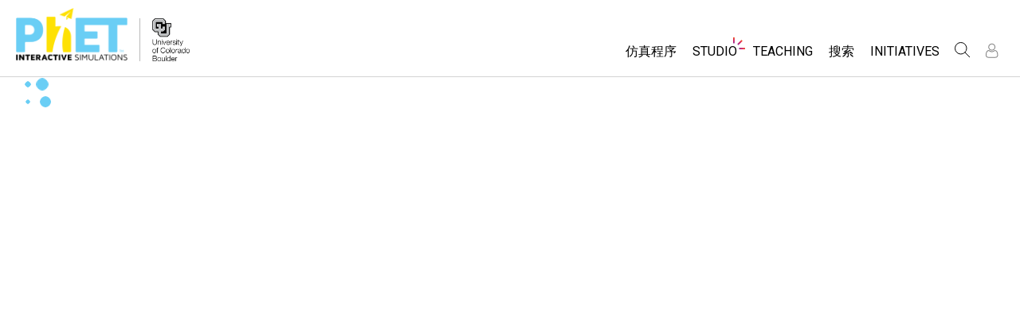

--- FILE ---
content_type: text/html;charset=UTF-8
request_url: https://phet.colorado.edu/zh_CN/activities/5622
body_size: 10471
content:
<!DOCTYPE html>

<html xmlns="http://www.w3.org/1999/xhtml" xmlns:og="http://opengraphprotocol.org/schema/" xmlns:fb="http://www.facebook.com/2008/fbml" xmlns:esi="http://java.sun.com/JSP/Page" xml:lang="zh" lang="zh">
<head>
  <!-- @formatter:off -->
  <!-- Google Tag Manager -->

  <script>
    window.dataLayer = window.dataLayer || [];
    function gtag() { window.dataLayer.push(arguments); }
    gtag( 'consent', 'default', {
      ad_storage: 'denied',
      analytics_storage: 'granted',
    } );

    (function(w,d,s,l,i){w[l]=w[l]||[];w[l].push({'gtm.start':
      new Date().getTime(),event:'gtm.js'});var f=d.getElementsByTagName(s)[0],
    j=d.createElement(s),dl=l!='dataLayer'?'&l='+l:'';j.async=true;j.src=
    'https://www.googletagmanager.com/gtm.js?id='+i+dl;f.parentNode.insertBefore(j,f);
  })(window,document,'script','dataLayer','GTM-WLNGBXD');

  </script>
  <!-- End Google Tag Manager -->
  <!-- @formatter:on -->

  <meta http-equiv="Content-type" content="text/html;charset=UTF-8"/>
  <meta http-equiv="X-UA-Compatible" content="IE=edge"/>
  <meta name="viewport" content="width=device-width,initial-scale=1.0">
  
  <title>I, V and R in circuits - PhET互动仿真程序</title>
  
  
  <link rel="stylesheet" href="/css/font-awesome/css/font-awesome.min-4.7.css">
  <link rel="stylesheet" type="text/css" href="https://phet.colorado.edu/css/phet-v103-min.css"/>

  <!-- class edu.colorado.phet.website.content.activities.ActivitiesPage -->
  <!-- host phet.colorado.edu -->
  

  <script src="https://apis.google.com/js/platform.js" async defer></script>

  <link rel="preconnect" href="https://fonts.googleapis.com">
  <link rel="preconnect" href="https://fonts.gstatic.com" crossorigin>
  <link
      href="https://fonts.googleapis.com/css2?family=Roboto:ital,wght@0,100;0,300;0,400;0,500;0,700;0,900;1,100;1,300;1,400;1,500;1,700;1,900&display=swap"
      rel="stylesheet">

  <script type="text/javascript">
    function initBreakpoint() {
      var body = document.querySelector( 'body' );
      var menuParents = document.querySelectorAll( '#page-nav-menu ul[role=menubar] .nav-menu-parent-text' );

      if ( body && menuParents ) {
        clearInterval( isLargeViewInterval );
        window.phet = window.phet || {};
        window.phet.cssBreakpoint = 40 + // page header container padding
                                    220 + // phet and cu logos
                                    75 + // search and user menus
                                    ( body.className.indexOf( 'rtl' ) >= 0 ? 30 : 0 ) + // RTL languages need to break 30 pixels earlier somehow
                                    Array.prototype.slice.call( menuParents )
                                        .map( function( item ) {
                                          return item.offsetWidth
                                                 - parseInt( window.getComputedStyle( item ).paddingRight )
                                                 - parseInt( window.getComputedStyle( item ).paddingLeft )
                                                 + 22; // 22 is horizontal padding + horizontal margin on nav-menu-parent-text in wide view
                                        } )
                                        .reduce( function( accumulator, currentItem ) { return accumulator + currentItem; }, 0 ); // dropdown menu width, flexible due to translations
        const mediaString = '(min-width: ' + window.phet.cssBreakpoint + 'px)';
        window.phet.isLargeView = function() {
          return window.matchMedia( mediaString ).matches;
        };

        document.body.className = document.body.className.replace( 'pre-load', window.phet.isLargeView() ? 'wide' : 'narrow' );
        document.getElementById( 'page-header-container-wrapper' ).className = window.phet.isLargeView() ? 'expanded' : 'collapsed';
      }
    }

    var isLargeViewInterval = setInterval( initBreakpoint, 50 );
  </script>

    <style type="text/css" id="edu-colorado-phet-website-content-MeteorLoadingBlockerPanel-0">
      /**
      *  SpinKit used under the MIT License
      *  Source: https://github.com/tobiasahlin/SpinKit
      **/

      .spinner {
        margin-inline: auto;
        padding-block: 40vh;
        width: 70px;
        text-align: center;
      }

      .spinner > div {
        width: 18px;
        height: 18px;
        background-color: #6acef5;

        border-radius: 100%;
        display: inline-block;
        -webkit-animation: sk-bouncedelay 1.4s infinite ease-in-out both;
        animation: sk-bouncedelay 1.4s infinite ease-in-out both;
      }

      .spinner .bounce1 {
        -webkit-animation-delay: -0.32s;
        animation-delay: -0.32s;
      }

      .spinner .bounce2 {
        -webkit-animation-delay: -0.16s;
        animation-delay: -0.16s;
      }

      @-webkit-keyframes sk-bouncedelay {
        0%, 80%, 100% {
          -webkit-transform: scale(0)
        }
        40% {
          -webkit-transform: scale(1.0)
        }
      }

      @keyframes sk-bouncedelay {
        0%, 80%, 100% {
          -webkit-transform: scale(0);
          transform: scale(0);
        }
        40% {
          -webkit-transform: scale(1.0);
          transform: scale(1.0);
        }
      }
    </style>
  
    <script type="text/javascript">window.phet = window.phet || {};window.phet.phetLocale = "zh_CN";var phetSimulationString = "{0}（仿真程序）";</script>
  
        <meta property="og:site_name" content="PhET"/><meta property="twitter:site" content="@PhETsims"/><meta property="og:title" content="PhET互动仿真程序"/><meta property="twitter:title" content="PhET互动仿真程序"/><meta property="og:url" content="https://phet.colorado.edu/zh_CN/activities/5622"/><meta property="twitter:card" content="summary"/><meta property="og:image" content="https://phet.colorado.edu/images/phet-social-media-logo.png"/><meta property="twitter:image" content="https://phet.colorado.edu/images/phet-social-media-logo.png"/><meta property="og:description" content="由诺贝尔奖获得者卡尔·威曼于2002年创立，PhET互动仿真程序计划由科罗拉多大学的团队专项运营，旨在创建免费的数学和科学互动程序。 PhET 是基于拓展型教育的<a {0}>相关研究</a>并且激励学生在直观的、游戏化的环境中进行探索和发现。"/><meta property="twitter:description" content="由诺贝尔奖获得者卡尔·威曼于2002年创立，PhET互动仿真程序计划由科罗拉多大学的团队专项运营，旨在创建免费的数学和科学互动程序。 PhET 是基于拓展型教育的<a {0}>相关研究</a>并且激励学生在直观的、游戏化的环境中进行探索和发现。"/>
    </head>
<body dir="ltr" class="ltr pre-load">
<!-- @formatter:off -->
<!-- Google Tag Manager (noscript) -->
<noscript><iframe src="https://www.googletagmanager.com/ns.html?id=GTM-WLNGBXD"
                  height="0" width="0" style="display:none;visibility:hidden"></iframe></noscript>
<!-- End Google Tag Manager (noscript) -->
<!-- @formatter:on -->

<div id="skipNav">
  <a href="#page-content" accesskey="0" id="skipper" tabindex="1">
    跳过，到主要内容
  </a>
</div>



<div id="page-header" class="ltr">

  

  <div id="page-header-container-wrapper">
    <header id="page-header-container" role="banner">
      <div id="page-header-left">
        <a href="/zh_CN/" class="phet-logo-link">
          <div class="phet-logo">
            <img src="/images/phet-logo-trademarked.png"
                 alt="PhET Home Page"
                 title="Go to the PhET home page"
            />
          </div>
        </a>
        <div class="cu-logo">
          <a href="http://www.colorado.edu" target="_blank">
            <div class="cu-logo-image-clip">
              <img src="/images/logos/cu_logo.png" alt="University of Colorado"/>
            </div>
          </a>
        </div>
      </div>

      <a id="collapsible-menu-toggle" role="button" aria-haspopup="menu" aria-expanded="false" aria-label="Toggle Primary Menu">
        <div id="toggle-container">
          <span id="nw-rotate" class="rotate">
            <span id="nw-translate" class="line"></span>
          </span>
          <span id="ne-rotate" class="rotate">
            <span id="ne-translate" class="line"></span>
          </span>
          <span id="sw-rotate" class="rotate">
            <span id="sw-translate" class="line"></span>
          </span>
          <span id="se-rotate" class="rotate">
            <span id="se-translate" class="line"></span>
          </span>
          <span id="east-center-line" class="line center-line"></span>
          <span id="west-center-line" class="line center-line"></span>
        </div>
      </a>

      <div id="page-header-menus" class="ltr">
        <div id="collapsible-menu">
          <div id="search-container-mobile" role="search"></div>
          <nav id="page-nav-menu" role="navigation">
  <span class="screenReaderOnlyInvoked">
    Website Navigation
  </span>
  <ul role="menubar">
    <li class="nav-menu-item">
      <a class="nav-menu-parent has-menu nav0" role="menuitem" id="nav.simulations" aria-haspopup="menu" aria-expanded="false">
        <span class="nav-menu-parent-text">仿真程序</span>
      </a>
      <div class="nav-menu-children" aria-hidden="true">
        <ul role="menu" aria-labelledby="nav.simulations">
          <li class="nav-menu-children-item">
            <a class="nav-menu-child" role="menuitem" tabindex="-1" id="nav-location-nav-allSimulations" href="/zh_CN/simulations/filter?type=html">
            <span class="nav-menu-child-text">All Sims</span></a></li><li class="nav-menu-children-item">
            <a class="nav-menu-child" role="menuitem" tabindex="-1" id="nav-location-nav-physics" href="/zh_CN/simulations/filter?subjects=physics&amp;type=html">
            <span class="nav-menu-child-text">物理</span></a></li><li class="nav-menu-children-item">
            <a class="nav-menu-child" role="menuitem" tabindex="-1" id="nav-location-nav-math-and-statistics" href="/zh_CN/simulations/filter?subjects=math-and-statistics&amp;type=html">
            <span class="nav-menu-child-text">数学</span></a></li><li class="nav-menu-children-item">
            <a class="nav-menu-child" role="menuitem" tabindex="-1" id="nav-location-nav-chemistry" href="/zh_CN/simulations/filter?subjects=chemistry&amp;type=html">
            <span class="nav-menu-child-text">化学</span></a></li><li class="nav-menu-children-item">
            <a class="nav-menu-child" role="menuitem" tabindex="-1" id="nav-location-nav-earth-and-space" href="/zh_CN/simulations/filter?subjects=earth-and-space&amp;type=html">
            <span class="nav-menu-child-text">地球科学</span></a></li><li class="nav-menu-children-item">
            <a class="nav-menu-child" role="menuitem" tabindex="-1" id="nav-location-nav-biology" href="/zh_CN/simulations/filter?subjects=biology&amp;type=html">
            <span class="nav-menu-child-text">生物</span></a></li><li class="nav-menu-children-item">
            <a class="nav-menu-child" role="menuitem" tabindex="-1" id="nav-location-nav-simulations-translated" href="/zh_CN/simulations/translated">
            <span class="nav-menu-child-text">翻译仿真程序</span></a></li><li class="nav-menu-children-item">
            <a class="nav-menu-child" role="menuitem" tabindex="-1" id="nav-location-nav-simulations-studio" href="/zh_CN/simulations/customize">
            <span class="nav-menu-child-text">Customizable Sims</span></a></li>
        </ul>
      </div>
    </li><li class="nav-menu-item">
      <a class="nav-menu-parent has-menu nav0" role="menuitem" id="nav.studio" aria-haspopup="menu" aria-expanded="false">
        <span class="nav-menu-parent-text nav-menu-sparkle">Studio</span>
      </a>
      <div class="nav-menu-children" aria-hidden="true">
        <ul role="menu" aria-labelledby="nav.studio">
          <li class="nav-menu-children-item">
            <a class="nav-menu-child" role="menuitem" tabindex="-1" id="nav-location-nav-studio-overview" href="/zh_CN/studio/overview">
            <span class="nav-menu-child-text">About Studio</span></a></li><li class="nav-menu-children-item">
            <a class="nav-menu-child" role="menuitem" tabindex="-1" id="nav-location-nav-simulations-studio" href="/zh_CN/simulations/customize">
            <span class="nav-menu-child-text">Customizable Sims</span></a></li><li class="nav-menu-children-item">
            <a class="nav-menu-child" role="menuitem" tabindex="-1" id="nav-location-nav-phetStudio-license-startAFreeTrial" href="/zh_CN/studio/license/new?licenseType=freeTrial">
            <span class="nav-menu-child-text">Start a Free Trial</span></a></li><li class="nav-menu-children-item">
            <a class="nav-menu-child" role="menuitem" tabindex="-1" id="nav-location-nav-phetStudio-license-purchaseLicense" href="/zh_CN/studio/license/new?licenseType=phetPurchase">
            <span class="nav-menu-child-text">Purchase a License</span></a></li>
        </ul>
      </div>
    </li><li class="nav-menu-item">
      <a class="nav-menu-parent has-menu nav0" role="menuitem" id="nav.teaching" aria-haspopup="menu" aria-expanded="false">
        <span class="nav-menu-parent-text">Teaching</span>
      </a>
      <div class="nav-menu-children" aria-hidden="true">
        <ul role="menu" aria-labelledby="nav.teaching">
          <li class="nav-menu-children-item">
            <a class="nav-menu-child" role="menuitem" tabindex="-1" id="nav-location-nav-teacherIdeas-browse" href="/zh_CN/activities">
            <span class="nav-menu-child-text">浏览</span></a></li><li class="nav-menu-children-item">
            <a class="nav-menu-child" role="menuitem" tabindex="-1" id="nav-location-nav-teacherIdeas-submit" href="/zh_CN/activities/contribute">
            <span class="nav-menu-child-text">分享你的活动</span></a></li><li class="nav-menu-children-item">
            <a class="nav-menu-child" role="menuitem" tabindex="-1" id="nav-location-nav-activities-contributionGuidelines" href="/zh_CN/activities/contribution-guidelines">
            <span class="nav-menu-child-text">Activity Contribution Guidelines</span></a></li><li class="nav-menu-children-item">
            <a class="nav-menu-child" role="menuitem" tabindex="-1" id="nav-location-nav-virtualWorkshops" href="/zh_CN/teaching-resources/virtual-workshop/">
            <span class="nav-menu-child-text">Virtual Workshops</span></a></li><li class="nav-menu-children-item">
            <a class="nav-menu-child" role="menuitem" tabindex="-1" id="nav-location-nav-forTeachers-tipsForUsingPhet" href="/zh_CN/teaching-resources/tipsForUsingPhet">
            <span class="nav-menu-child-text">PhET使用指南</span></a></li>
        </ul>
      </div>
    </li><li class="nav-menu-item">
      <a class="nav-menu-parent nav0" role="menuitem" href="/zh_CN/research">
        <span class="nav-menu-parent-text">搜索</span>
      </a>
      <div class="nav-menu-children empty" aria-hidden="true">
        
      </div>
    </li><li class="nav-menu-item">
      <a class="nav-menu-parent has-menu nav0" role="menuitem" id="nav.initiatives" aria-haspopup="menu" aria-expanded="false">
        <span class="nav-menu-parent-text">Initiatives</span>
      </a>
      <div class="nav-menu-children" aria-hidden="true">
        <ul role="menu" aria-labelledby="nav.initiatives">
          <li class="nav-menu-children-item">
            <a class="nav-menu-child" role="menuitem" tabindex="-1" id="nav-location-nav-inclusiveDesign" href="/zh_CN/inclusive-design">
            <span class="nav-menu-child-text">Inclusive Design</span></a></li><li class="nav-menu-children-item">
            <a class="nav-menu-child" role="menuitem" tabindex="-1" id="nav-location-nav-phetGlobal" href="/zh_CN/phet-global">
            <span class="nav-menu-child-text">PhET Global</span></a></li><li class="nav-menu-children-item">
            <a class="nav-menu-child" role="menuitem" tabindex="-1" id="nav-location-nav-dataFluency" href="/zh_CN/data-fluency">
            <span class="nav-menu-child-text">Data Fluency</span></a></li><li class="nav-menu-children-item">
            <a class="nav-menu-child" role="menuitem" tabindex="-1" id="nav-location-nav-deibInStemEd" href="/zh_CN/deib-in-stem-ed">
            <span class="nav-menu-child-text">DEIB in STEM Ed</span></a></li><li class="nav-menu-children-item">
            <a class="nav-menu-child" role="menuitem" tabindex="-1" id="nav-location-nav-sceneryStackOse" href="/zh_CN/scenerystack-ose">
            <span class="nav-menu-child-text">SceneryStack OSE</span></a></li><li class="nav-menu-children-item">
            <a class="nav-menu-child" role="menuitem" tabindex="-1" id="nav-location-nav-phetImpact" href="/publications/PhET_Impact_Report_2024.pdf">
            <span class="nav-menu-child-text">Impact Report</span></a></li>
        </ul>
      </div>
    </li>
  </ul>

</nav>
          <div id="search" role="search">
            <div class="search-toggle-container">
<button id="search-toggle-button" aria-haspopup="menu" aria-expanded="false" aria-label="搜索">
  <svg id="search-icon" style="display: block;" viewBox="-1 -1 100 100" xmlns="http://www.w3.org/2000/svg">
    <circle id="search-circle" class="search-shape" cx="30" cy="30" r="29"></circle>
    <line id="search-line" class="search-shape" x1="75" y1="75" x2="50" y2="50"></line>
  </svg>
  <svg id="x-icon" style="display: none;" viewBox="-1 -1 100 100" xmlns="http://www.w3.org/2000/svg">
    <line class="search-shape" x1="75" y1="75" x2="25" y2="25"></line>
    <line class="search-shape" x1="75" y1="25" x2="25" y2="75"></line>
  </svg>
</button>
</div>
            <div id="search-container-desktop" class="search-hidden" aria-hidden="true"></div>
          </div>
          <div id="user-menu" class="ltr">
            <div>
  <div id="loginout-list-parent">
    <div id="sign-in-placeholder">

      <div class="login-toggle">
        <button role="button"
                class="login-button loading">
          <svg class="user-icon loading" version="1.1" id="Layer_1" x="0px" y="0px" width="81px" height="81px"
               viewBox="0 0 81 81"
               enable-background="new 0 0 81 81" xml:space="preserve" xmlns="http://www.w3.org/2000/svg"
          >
          <g>
            <path d="M53.551,66H28.449c-5.418,0-9.057-3.548-9.057-8.827c0-11.339,4.127-17.841,11.325-17.841c0.673,0,1.248,0.382,2.203,1.017
              c1.672,1.112,4.471,2.971,8.079,2.971s6.407-1.858,8.08-2.971c0.955-0.635,1.529-1.017,2.202-1.017
              c7.198,0,11.325,6.502,11.325,17.841C62.607,62.452,58.968,66,53.551,66z M30.528,42.112c-7.268,0.157-8.358,9.483-8.358,15.061
              c0,3.786,2.347,6.05,6.279,6.05h25.102c3.932,0,6.279-2.264,6.279-6.05c0-5.577-1.091-14.903-8.357-15.061
              c-0.214,0.108-0.497,0.312-0.854,0.548c-1.809,1.201-5.171,3.437-9.618,3.437s-7.81-2.235-9.617-3.437
              C31.024,42.424,30.741,42.221,30.528,42.112z M41,40.838c-6.847,0-12.417-5.572-12.417-12.419S34.153,16,41,16
              s12.417,5.572,12.417,12.419S47.847,40.838,41,40.838z M41,18.777c-5.315,0-9.64,4.324-9.64,9.642c0,5.316,4.324,9.64,9.64,9.64
              s9.64-4.323,9.64-9.64C50.64,23.102,46.315,18.777,41,18.777z"/>
          </g>
        </svg>
        </button>
      </div>
      <li id="signed-out-placeholder" class="login-link nav-menu-item">
        <button class="nav-menu-parent">
          登录/注册
        </button>
      </li>
    </div>
    <div id="sign-in-button" style="display: none">

      <div class="login-toggle">
        <button id="login-button" class="login-button" role="button" aria-haspopup="dialog" aria-label="登录" title="登录">
          <svg class="user-icon" version="1.1" id="Layer_1" x="0px" y="0px" width="81px" height="81px"
               viewBox="0 0 81 81"
               enable-background="new 0 0 81 81" xml:space="preserve" xmlns="http://www.w3.org/2000/svg">
          <g>
            <path d="M53.551,66H28.449c-5.418,0-9.057-3.548-9.057-8.827c0-11.339,4.127-17.841,11.325-17.841c0.673,0,1.248,0.382,2.203,1.017
              c1.672,1.112,4.471,2.971,8.079,2.971s6.407-1.858,8.08-2.971c0.955-0.635,1.529-1.017,2.202-1.017
              c7.198,0,11.325,6.502,11.325,17.841C62.607,62.452,58.968,66,53.551,66z M30.528,42.112c-7.268,0.157-8.358,9.483-8.358,15.061
              c0,3.786,2.347,6.05,6.279,6.05h25.102c3.932,0,6.279-2.264,6.279-6.05c0-5.577-1.091-14.903-8.357-15.061
              c-0.214,0.108-0.497,0.312-0.854,0.548c-1.809,1.201-5.171,3.437-9.618,3.437s-7.81-2.235-9.617-3.437
              C31.024,42.424,30.741,42.221,30.528,42.112z M41,40.838c-6.847,0-12.417-5.572-12.417-12.419S34.153,16,41,16
              s12.417,5.572,12.417,12.419S47.847,40.838,41,40.838z M41,18.777c-5.315,0-9.64,4.324-9.64,9.642c0,5.316,4.324,9.64,9.64,9.64
              s9.64-4.323,9.64-9.64C50.64,23.102,46.315,18.777,41,18.777z"/>
          </g>
        </svg>
        </button>
      </div>
      <li id="signed-out-menuitem" class="login-link nav-menu-item">
        <button class="nav-menu-parent"
                id="mobile-login-button">
          登录/注册
        </button>
      </li>
    </div>

    <div id="signed-in-menu" style="display: none">
      <ul id="signed-in-menubar" role="menubar">
        <li id="signed-in-menu-item" class="nav-menu-item">
          <button class="nav-menu-parent has-menu"
                  role="menuitem"
                  aria-expanded="false"
                  aria-haspopup="menu">
            <span id="user-menu-label" class="account-text nav-menu-parent-text">
              My Account
            </span>
            <svg class='user-icon active'
                 version='1.1'
                 id='Layer_1'
                 x='0px'
                 y='0px'
                 width='81px'
                 height='81px'
                 viewBox='0 0 81 81'
                 enable-background='new 0 0 81 81'
                 xml:space='preserve' xmlns='http://www.w3.org/2000/svg'
                 aria-labelledby='user-menu-label'>
              <title>
                My Account
              </title>
              <g>
              <path d="M53.551,66H28.449c-5.418,0-9.057-3.548-9.057-8.827c0-11.339,4.127-17.841,11.325-17.841c0.673,0,1.248,0.382,2.203,1.017
                c1.672,1.112,4.471,2.971,8.079,2.971s6.407-1.858,8.08-2.971c0.955-0.635,1.529-1.017,2.202-1.017
                c7.198,0,11.325,6.502,11.325,17.841C62.607,62.452,58.968,66,53.551,66z M30.528,42.112c-7.268,0.157-8.358,9.483-8.358,15.061
                c0,3.786,2.347,6.05,6.279,6.05h25.102c3.932,0,6.279-2.264,6.279-6.05c0-5.577-1.091-14.903-8.357-15.061
                c-0.214,0.108-0.497,0.312-0.854,0.548c-1.809,1.201-5.171,3.437-9.618,3.437s-7.81-2.235-9.617-3.437
                C31.024,42.424,30.741,42.221,30.528,42.112z M41,40.838c-6.847,0-12.417-5.572-12.417-12.419S34.153,16,41,16
                s12.417,5.572,12.417,12.419S47.847,40.838,41,40.838z M41,18.777c-5.315,0-9.64,4.324-9.64,9.642c0,5.316,4.324,9.64,9.64,9.64
                s9.64-4.323,9.64-9.64C50.64,23.102,46.315,18.777,41,18.777z"/>
              </g>
            </svg>
          </button>
          <div class="nav-menu-children"
               id="loginout-list">
            <ul role="menu"
                aria-labelledby="user-menu-label">

              <li id="my-bookmarks-link" class="nav-menu-children-item" style="display: none">
                <a role="menuitem" tabindex="-1" class="nav-menu-child sign-in-links" href="/zh_CN/my-phet/my-bookmarks">
                  <span class="nav-menu-child-text">
                    My Bookmarks
                  </span>
                </a>
              </li>
              <li id="my-contributions-link" class="nav-menu-children-item" style="display: none">
                <a role="menuitem" tabindex="-1" class="nav-menu-child sign-in-links" href="/zh_CN/my-phet/my-contributions">
                  <span class="nav-menu-child-text">
                    My Contributions
                  </span>
                </a>
              </li>
              <li id="my-presets-link" class="nav-menu-children-item" style="display: none">
                <a role="menuitem" tabindex="-1" class="nav-menu-child sign-in-links" href="/zh_CN/my-phet/my-presets">
                  <span class="nav-menu-child-text">
                    My Presets
                  </span>
                </a>
              </li>
              <li id="my-license-link" class="nav-menu-children-item" style="display: none">
                <a role="menuitem" tabindex="-1" class="nav-menu-child sign-in-links" href="/zh_CN/studio/my-license">
                  <span class="nav-menu-child-text">My License</span>
                </a>
              </li>

              <div class="nav-menu-separator">
                  <!-- Empty by design-->
              </div>

              <li id="admin-link" class="nav-menu-children-item" style="display: none">
                <a role="menuitem"
                   tabindex="-1"
                   class="nav-menu-child sign-in-links"
                   href="/admin/main">
                  <span class="nav-menu-child-text">Administration</span>
                </a>
              </li>
              <li id="activity-editor-link" class="nav-menu-children-item" style="display: none">
                <a role="menuitem" tabindex="-1" class="nav-menu-child sign-in-links" href="/zh_CN/activities/manage">
                  <span class="nav-menu-child-text">Activity Review</span>
                </a>
              </li>
              <li class="nav-menu-children-item">
                <a role="menuitem" tabindex="-1" class="nav-menu-child sign-in-links" id="edit-profile-link" href="/zh_CN/edit-profile?dest=%2Fzh_CN%2Factivities%2F5622">
                <span class="nav-menu-child-text">
                  编辑资料
                </span>
                </a>
              </li>

              <div class="nav-menu-separator">
                <!-- Empty by design-->
              </div>

              <li class="nav-menu-children-item">
                <button role="menuitem"
                        tabindex="-1"
                        class="nav-menu-child sign-in-links"
                        onclick="window.logout()">
                  <span class="nav-menu-child-text">退出</span>
                </button>
              </li>
            </ul>
          </div>
        </li>
      </ul>
    </div>


    <div id="profileUpdateAsk" style="display: none;" class="profile-update-ask">
      <div class="profile-update-img">
        <img src="/images/Update_profile_popup.png" alt=""/>
        <div class="profile-update-title">
          Time to update!
        </div>
      </div>

      <div class="profile-update-right">
        <div class="profile-update-text">
          We are working to improve the usability of our website. To support this effort, please update your profile!
        </div>

        <div class="profile-update-buttons">
          <div id="profile-update-skip" class="phet-button">
            Skip for now
          </div>

          <a class="profile-update-link phet-button" href="/zh_CN/edit-profile?dest=%2Fzh_CN%2Factivities%2F5622">
            Update Profile
          </a>
        </div>
      </div>
    </div>

    
  </div>
</div>
            <div style="display:none;">
              
            </div>
          </div>
        </div>
      </div>
    </header>
  </div>

</div>

<!--This is a temporary placeholder-->
<div style="display: none;">
  <div id="page-nav-search" role="search" class="page-header-search">
  <form method="get" id="search-form" class="autocompleteOff" action="/zh_CN/search">
    <div id="search-form-container">
      <label for="search-text-id" class="hidden">
        搜索 PhET 网站
      </label>
      <div class="search-box">
        <input type="text" size="15" name="q" class="always-enabled acInput" id="search-text-id" tabindex="-1" placeholder="Search..."/>
        <button type="submit" form="search-form" id="search-submit" class="always-enabled autocompleteOff" tabindex="-1" title="点击这里来搜索PhET网站">
          <img id="magnifying-glass" src="/images/icons/search-icon.png" alt="搜索"/>
        </button>
      </div>
    </div>
  </form>
</div>
</div>

<div id="page-content" role="main">
  
  <!DOCTYPE html>
<html>
<head>

<link rel="stylesheet" href="/_m/css/font-awesome/css/font-awesome.min-4.7.css"/>

  <link rel="preconnect" href="https://fonts.googleapis.com">
  <link rel="preconnect" href="https://fonts.gstatic.com" crossorigin>
  <link
      href="https://fonts.googleapis.com/css2?family=Roboto:ital,wght@0,100;0,300;0,400;0,500;0,700;0,900;1,100;1,300;1,400;1,500;1,700;1,900&display=swap"
      rel="stylesheet">
<title data-rh="true"></title><meta data-rh="true" name="viewport" content="width=device-width, initial-scale=1, shrink-to-fit=no"/><link data-rh="true" rel="shortcut icon" href="/favicon.ico"/><link data-rh="true" rel="stylesheet" type="text/css" href="/assets/css/phet-app79.css"/>
</head>
<body><script type="text/javascript">
  history.scrollRestoration = 'manual';
</script>
<div id="app" class="react-app"><dialog aria-label="Sign In" class="phet-modal-dialog"></dialog><div></div><div class="spinner"><div class="bounce1"></div><div class="bounce2"></div><div class="bounce3"></div></div></div>
  <script type="text/javascript">__meteor_runtime_config__ = JSON.parse(decodeURIComponent("%7B%22meteorRelease%22%3A%22METEOR%403.3%22%2C%22gitCommitHash%22%3A%2268a76622d61c3c6ceabf1bba826f802df8ffd9ac%22%2C%22meteorEnv%22%3A%7B%22NODE_ENV%22%3A%22production%22%2C%22TEST_METADATA%22%3A%22%7B%7D%22%7D%2C%22PUBLIC_SETTINGS%22%3A%7B%22meteorOrigin%22%3A%22https%3A%2F%2Fphet.colorado.edu%22%2C%22commonInfoCookie%22%3A%22phet-common-info%22%2C%22backendMode%22%3A%22PRIMARY%22%2C%22directOrigin%22%3A%22https%3A%2F%2Fphet-direct.colorado.edu%22%2C%22CLEVER_ID%22%3A%22de6371c62cab4cc1ae29%22%2C%22shouldShowDemoPages%22%3Afalse%2C%22cybersourceEndpoint%22%3A%22https%3A%2F%2Fsecureacceptance.cybersource.com%2Fpay%22%7D%2C%22debug%22%3Afalse%2C%22ROOT_URL%22%3A%22https%3A%2F%2Fphet.colorado.edu%2F_m%22%2C%22ROOT_URL_PATH_PREFIX%22%3A%22%2F_m%22%2C%22reactFastRefreshEnabled%22%3Atrue%2C%22autoupdate%22%3A%7B%22versions%22%3A%7B%22web.browser%22%3A%7B%22version%22%3A%22d6f1ca18a51a1da73e18a2473d906f3266854620%22%2C%22versionRefreshable%22%3A%22dc3cf27f660f9ed4cf288090e956579d8e3a0688%22%2C%22versionNonRefreshable%22%3A%22d6f1ca18a51a1da73e18a2473d906f3266854620%22%2C%22versionReplaceable%22%3A%22dc3cf27f660f9ed4cf288090e956579d8e3a0688%22%7D%7D%2C%22autoupdateVersion%22%3Anull%2C%22autoupdateVersionRefreshable%22%3Anull%2C%22autoupdateVersionCordova%22%3Anull%2C%22appId%22%3A%221g31nnl1vm0td1ez71tp%22%7D%2C%22appId%22%3A%221g31nnl1vm0td1ez71tp%22%2C%22isModern%22%3Atrue%7D"))</script>

  <script type="text/javascript" src="/_m/fb43b831fada25cc46e073af868ab297a928b9d2.js?meteor_js_resource=true"></script>


<script defer src="https://static.cloudflareinsights.com/beacon.min.js/vcd15cbe7772f49c399c6a5babf22c1241717689176015" integrity="sha512-ZpsOmlRQV6y907TI0dKBHq9Md29nnaEIPlkf84rnaERnq6zvWvPUqr2ft8M1aS28oN72PdrCzSjY4U6VaAw1EQ==" data-cf-beacon='{"version":"2024.11.0","token":"57ed97624d4c401fb934c2dd728ace72","server_timing":{"name":{"cfCacheStatus":true,"cfEdge":true,"cfExtPri":true,"cfL4":true,"cfOrigin":true,"cfSpeedBrain":true},"location_startswith":null}}' crossorigin="anonymous"></script>
</body>
</html>
  <div>

  <div class="meteor-blocker">
    <div class="spinner">
      <div class="bounce1"></div>
      <div class="bounce2"></div>
      <div class="bounce3"></div>
    </div>
  </div>
</div>

  <script type="text/javascript">
    var placeholderInterval = setInterval( function() {
      if ( typeof $ !== 'undefined' ) {
        // Listen for existence of a meteor panel
        var reactPanel = $( '#app' )[ 0 ];

        // If the meteor panel exists, hide the loading spinner/blocker
        if ( reactPanel && reactPanel.clientHeight > 200 ) {
          clearInterval( placeholderInterval );
          $( '.meteor-blocker' ).remove();
        }
      }
    }, 100 );
  </script>

  

</div>

<div id="page-footer" class="ltr">
  <footer>
    <div class="main-footer">
      <div class="social-footer">
  
    <hr>
    <div id="social-footer" dir="ltr">
      <span>
        <a class="footer-link" href="https://www.facebook.com/pages/PhET-Interactive-Simulations/161503243888932?v=wall" rel="external nofollow" title="关注我们的Facebook" aria-label="关注我们的Facebook" dir="ltr">
          <i class="fa fa-facebook"></i>
        </a>
      </span><span>
        <a class="footer-link" href="https://twitter.com/PhETSims" rel="external nofollow" title="关注我们的Twitter" aria-label="关注我们的Twitter" dir="ltr">
          <i class="fa fa-twitter"></i>
        </a>
      </span><span>
        <a class="footer-link" href="https://www.linkedin.com/company/phet-interactive-simulations" rel="external nofollow" title="LinkedIn" aria-label="LinkedIn" dir="ltr">
          <i class="fa fa-linkedin"></i>
        </a>
      </span><span>
        <a class="footer-link" href="https://www.instagram.com/phetsims/" rel="external nofollow" title="Follow us on Instagram" aria-label="Follow us on Instagram" dir="ltr">
          <i class="fa fa-instagram"></i>
        </a>
      </span><span>
        <a class="footer-link" href="https://www.youtube.com/channel/UCMRZ0-ci4ifGBF1bJvrcDRQ" rel="external nofollow" title="关注我们的Youtube" aria-label="关注我们的Youtube" dir="ltr">
          <i class="fa fa-youtube-play"></i>
        </a>
      </span>
    </div>
    <hr>
  
</div>
      <div id="footer-nav-links">
        <div>
          <a class="floating-link" href="/zh_CN/about"><span>关于PhET</span></a>
          <a class="floating-link" href="/zh_CN/about/team"><span>我们的团队</span></a>
          <a class="floating-link" href="/zh_CN/our-supporters"><span>Our Supporters</span></a>
          <a class="floating-link" href="/zh_CN/partnerships"><span>Partnerships</span></a>
        </div>
        <div>
          <a class="floating-link" href="/zh_CN/simulations/filter?type=html&amp;a11yFeatures=accessibility"><span>可达性（辅助功能）</span></a>
          <a class="floating-link" href="/zh_CN/offline-access"><span>Offline Access</span></a>
          <a class="floating-link" href="/zh_CN/help-center/getting-started"><span>帮助中心</span></a>
          <a class="floating-link" href="/zh_CN/privacy-policy"><span>Privacy Policy</span></a>
        </div>
        <div>
          <a class="floating-link" href="/zh_CN/about/source-code"><span>源代码</span></a>
          <a class="floating-link" href="/zh_CN/licensing"><span>许可</span></a>
          <a class="floating-link" href="/zh_CN/for-translators"><span>给翻译者的建议</span></a>
          <a class="floating-link" href="/zh_CN/about/contact"><span>接触</span></a>
        </div>
      </div>
      <div class="other-languages">
        <div class="translation-links">
  
    <span class="globe"><i class="fa fa-globe"></i></span>

    <select id="translation-links" name="body:footer:translation-links:translation-links" aria-label="Choose Language">
<option value="en">English</option>
<option value="ar_SA">العربية</option>
<option value="az">Azərbaycanca</option>
<option value="eu">Euskara</option>
<option value="be">Беларуская</option>
<option value="bs">Bosanski</option>
<option selected="selected" value="zh_CN">简体中文</option>
<option value="zh_TW">正體中文</option>
<option value="hr">Hrvatski</option>
<option value="cs">Česky</option>
<option value="da">Dansk</option>
<option value="nl">Nederlands</option>
<option value="et">Eesti</option>
<option value="fi">Suomi</option>
<option value="fr">Français</option>
<option value="gl">Galego</option>
<option value="ka">ქართული</option>
<option value="de">Deutsch</option>
<option value="el">Ελληνικά</option>
<option value="gu">અંગ્રેજી</option>
<option value="hu">Magyar</option>
<option value="in">Bahasa Indonesia</option>
<option value="it">Italiano</option>
<option value="ja">日本語</option>
<option value="ko">한국어</option>
<option value="ku">كوردي</option>
<option value="ku_TR">Kurdî</option>
<option value="lt">Lietuvių</option>
<option value="mk">Македонски</option>
<option value="mr">मराठी</option>
<option value="mn">Монгол</option>
<option value="nb">Norsk bokmål</option>
<option value="nn">Norsk nynorsk</option>
<option value="fa">فارسی</option>
<option value="pl">polski</option>
<option value="pt">Português</option>
<option value="pt_BR">Português do Brasil</option>
<option value="ro">Română</option>
<option value="sr">Српски</option>
<option value="si">සිංහල</option>
<option value="sk">Slovensky</option>
<option value="es">Español</option>
<option value="es_PE">Español Latinoamérica</option>
<option value="th">ไทย</option>
<option value="tr">Türkçe</option>
<option value="uk">Українська</option>
<option value="uz">Oʻzbekcha</option>
<option value="vi">Tiếng Việt</option>
</select>
  

  <span style="display: none;">
      <a href="/en/activities/5622"><span>English</span></a>
  </span><span style="display: none;">
      <a href="/ar_SA/activities/5622"><span>العربية</span></a>
  </span><span style="display: none;">
      <a href="/az/activities/5622"><span>Azərbaycanca</span></a>
  </span><span style="display: none;">
      <a href="/eu/activities/5622"><span>Euskara</span></a>
  </span><span style="display: none;">
      <a href="/be/activities/5622"><span>Беларуская</span></a>
  </span><span style="display: none;">
      <a href="/bs/activities/5622"><span>Bosanski</span></a>
  </span><span style="display: none;">
      <a href="/zh_CN/activities/5622"><span class="current-locale">简体中文</span></a>
  </span><span style="display: none;">
      <a href="/zh_TW/activities/5622"><span>正體中文</span></a>
  </span><span style="display: none;">
      <a href="/hr/activities/5622"><span>Hrvatski</span></a>
  </span><span style="display: none;">
      <a href="/cs/activities/5622"><span>Česky</span></a>
  </span><span style="display: none;">
      <a href="/da/activities/5622"><span>Dansk</span></a>
  </span><span style="display: none;">
      <a href="/nl/activities/5622"><span>Nederlands</span></a>
  </span><span style="display: none;">
      <a href="/et/activities/5622"><span>Eesti</span></a>
  </span><span style="display: none;">
      <a href="/fi/activities/5622"><span>Suomi</span></a>
  </span><span style="display: none;">
      <a href="/fr/activities/5622"><span>Français</span></a>
  </span><span style="display: none;">
      <a href="/gl/activities/5622"><span>Galego</span></a>
  </span><span style="display: none;">
      <a href="/ka/activities/5622"><span>ქართული</span></a>
  </span><span style="display: none;">
      <a href="/de/activities/5622"><span>Deutsch</span></a>
  </span><span style="display: none;">
      <a href="/el/activities/5622"><span>Ελληνικά</span></a>
  </span><span style="display: none;">
      <a href="/gu/activities/5622"><span>અંગ્રેજી</span></a>
  </span><span style="display: none;">
      <a href="/hu/activities/5622"><span>Magyar</span></a>
  </span><span style="display: none;">
      <a href="/in/activities/5622"><span>Bahasa Indonesia</span></a>
  </span><span style="display: none;">
      <a href="/it/activities/5622"><span>Italiano</span></a>
  </span><span style="display: none;">
      <a href="/ja/activities/5622"><span>日本語</span></a>
  </span><span style="display: none;">
      <a href="/ko/activities/5622"><span>한국어</span></a>
  </span><span style="display: none;">
      <a href="/ku/activities/5622"><span>كوردي</span></a>
  </span><span style="display: none;">
      <a href="/ku_TR/activities/5622"><span>Kurdî</span></a>
  </span><span style="display: none;">
      <a href="/lt/activities/5622"><span>Lietuvių</span></a>
  </span><span style="display: none;">
      <a href="/mk/activities/5622"><span>Македонски</span></a>
  </span><span style="display: none;">
      <a href="/mr/activities/5622"><span>मराठी</span></a>
  </span><span style="display: none;">
      <a href="/mn/activities/5622"><span>Монгол</span></a>
  </span><span style="display: none;">
      <a href="/nb/activities/5622"><span>Norsk bokmål</span></a>
  </span><span style="display: none;">
      <a href="/nn/activities/5622"><span>Norsk nynorsk</span></a>
  </span><span style="display: none;">
      <a href="/fa/activities/5622"><span>فارسی</span></a>
  </span><span style="display: none;">
      <a href="/pl/activities/5622"><span>polski</span></a>
  </span><span style="display: none;">
      <a href="/pt/activities/5622"><span>Português</span></a>
  </span><span style="display: none;">
      <a href="/pt_BR/activities/5622"><span>Português do Brasil</span></a>
  </span><span style="display: none;">
      <a href="/ro/activities/5622"><span>Română</span></a>
  </span><span style="display: none;">
      <a href="/sr/activities/5622"><span>Српски</span></a>
  </span><span style="display: none;">
      <a href="/si/activities/5622"><span>සිංහල</span></a>
  </span><span style="display: none;">
      <a href="/sk/activities/5622"><span>Slovensky</span></a>
  </span><span style="display: none;">
      <a href="/es/activities/5622"><span>Español</span></a>
  </span><span style="display: none;">
      <a href="/es_PE/activities/5622"><span>Español Latinoamérica</span></a>
  </span><span style="display: none;">
      <a href="/th/activities/5622"><span>ไทย</span></a>
  </span><span style="display: none;">
      <a href="/tr/activities/5622"><span>Türkçe</span></a>
  </span><span style="display: none;">
      <a href="/uk/activities/5622"><span>Українська</span></a>
  </span><span style="display: none;">
      <a href="/uz/activities/5622"><span>Oʻzbekcha</span></a>
  </span><span style="display: none;">
      <a href="/vi/activities/5622"><span>Tiếng Việt</span></a>
  </span>

  <div style="display: none" id="locale" locale="zh_CN"></div>


</div>
        <div class="translation-credits">本网站及仿真模拟程序由<a href="https://oef.org.cn/credits-phet/">PhET简体中文项目组</a>翻译及维护</div>
      </div>

      <div id="app-badges">
      <span>
  <a href="https://apps.apple.com/cn/app/phet-simulations/id1134126831" style="text-decoration: none; display: inline-block;">
    <img style="width: 120px;" alt="Download on the App Store" src="/images/ios-app-store-badges/CN(SC)/badge.svg"/>
  </a>
</span>
        
      </div>

      <div class="apps-for-schools">
        <a class="link-button" href="/zh_CN/apps-for-schools">
          <img src="/images/devices.svg" alt=""/>
          <p>Get Apps for Schools</p>
        </a>
      </div>

    </div>
    <div class="footer-highlight-background">
      <div class="footer-bottom">
        <div class="left">
          <table>
            <tr>
              <td class="sponsor">
                <a href="http://www.moore.org/" rel="external" dir="ltr">
                  <img src="/images/support/Moore_Foundation_logo_footer-01.png"
                       alt="Moore Foundation" width="100"/>
                </a>
              </td>
              <td class="sponsor">
                <a href="http://www.nsf.gov/" rel="external" dir="ltr">
                  <img src="/images/support/NSF_logo_footer-01.png"
                       alt="National Science Foundation" width="56"/>
                </a>
              </td>
              <td class="sponsor">
                <a href="http://www.hewlett.org/" rel="external" dir="ltr">
                  <img src="/images/support/hewlett-greyscale.svg"
                       alt="Hewlett Foundation" width="100"/>
                </a>
              </td>
              <td class="sponsor">
                <a href="https://yidanprize.org/" rel="external" dir="ltr">
                  <img src="/images/support/yidan-footer.png"
                       alt="Yidan Prize" width="54"/>
                </a>
              </td>
              <td class="sponsor">
                <a href="https://mastercardfdn.org/" rel="external" dir="ltr">
                  <img src="/images/support/mastercard-footer.svg"
                       alt="Mastercard Foundation" width="54"/>
                </a>
              </td>
            </tr>
          </table>
        </div>
        <div class="right">
          <div id="PhET-logo">
            <a href="/zh_CN/">
              <img src="/images/phet-logo-trademarked-black.png" alt="PhET Home Page" title="Go to the PhET home page"
                   style="border: none;"
                   width="90" id="phet-logo-main-image">
            </a>
          </div>
          <div class="copyright">
            <a href="/zh_CN/licensing">
              <span>&copy;<span>2026 University of Colorado. </span></span>
              <br/>
              版权所有
            </a>
          </div>
        </div>
      </div>
    </div>
  </footer>
</div>

<!--This section only shows up on IE and tells the user to switch to a real browser-->
<div id="ie11Blocker">
  <div class="modal">
    <p>
      The PhET website does not support your browser. We recommend using the latest version of Chrome, Firefox, Safari, or Edge.
    </p>
    <button id="ie11Blocker-close">
      <i class="fa fa-times"></i>
    </button>
  </div>

  <script>
    document.getElementById( 'ie11Blocker' ).addEventListener( 'click', function() {
      document.getElementById( 'ie11Blocker' ).style.display = 'none';
    } );
  </script>
</div>

<script type="text/javascript" src="/js/jquery-3.3.1.min.js"></script>
<script type="text/javascript" src="https://phet.colorado.edu/js/phet-v63-min.js" async="true"></script>
</body>
</html>



--- FILE ---
content_type: text/css
request_url: https://phet.colorado.edu/css/phet-v103-min.css
body_size: 13873
content:
div.about-team.standard-content{margin:0 auto;max-width:800px}.about-team hr{width:65%}.about-team .name{font-family:"Times New Roman","serif";font-size:1.5em;margin-bottom:5px}.about-team .director-div .name{font-family:"Times New Roman","serif";font-size:1.75em}.about-team .collaborators-div .name{font-size:1.25em}.about-team .title{font-family:"Arial","sans-serif";font-weight:bold;text-transform:uppercase}
.team-member-div .title{margin-bottom:5px;font-size:.95em}.about-team .director-div .title{font-size:1.25em}.about-team .keywords{font-family:"Arial","sans-serif";text-transform:uppercase;font-size:.9em}.about-team .bio{padding-top:10px;hyphens:auto}.about-team .director-div .bio{font-size:1.25em}.about-team .more{font-weight:bold;text-transform:uppercase;cursor:pointer;font-size:.95em}.about-team .toggle-bio{font-weight:bold;text-transform:uppercase;cursor:pointer;font-size:.95em}
.director-div:nth-child(n+1){margin-top:10px}.team-member-container{display:flex;flex-wrap:wrap;justify-content:space-evenly}.team-member-div{width:180px;display:inline-block;vertical-align:top;padding-right:20px;padding-top:20px}.about-team .collaborators-div{margin-bottom:12px}.about-team .fa{color:#666;font-size:20px}.about-team .bio a{display:none}.fa-envelope-square:hover{color:#2a326a}.fa-twitter-square:hover{color:#55acee}.fa-linkedin-square:hover{color:#0077b5}.fa-pencil-square:hover{color:#e55a24}
.fa-github-square:hover{color:#000}.edit-link{display:block}.admin-team-input{display:block;width:100%;padding:0 5px;line-height:18px;border:1px solid #d3d3d3;box-sizing:border-box;margin-bottom:10px}button.expandable-text-link.click-area-expand{background:0;border:0;text-align:left;padding:0;display:flex}.expandable-text-link{text-decoration:none!important}.simulation-list-item{text-align:center;padding:10px 20px;margin-right:10px;width:130px;vertical-align:top;font-size:12px;font-weight:bold;font-family:"Helvetica Neue","Helvetica","Arial",sans-serif;position:relative}
.simulation-list-item .simulation-link{position:relative;display:block}.sim-display-badge{display:block;position:absolute;background-size:28px 28px;width:28px;height:28px;left:111px;top:62px}div.rtl .sim-display-badge{left:-13px}.sim-badge-html{background-image:url(../images/icons/sim-badges/html5-badge.png)}.sim-badge-java{background-image:url(../images/icons/sim-badges/java-badge.png)}.sim-badge-flash{background-image:url(../images/icons/sim-badges/flash-badge.png)}.simulation-list-thumbnail{margin-bottom:5px;box-shadow:1px 1px 4px rgba(0,0,0,0.4)}
.simulation-list-title{text-decoration:none}.untranslated-sim .simulation-list-title{color:#888}a.simulation-link{text-decoration:none}a.simulation-link:hover .simulation-list-title{text-decoration:underline}.simulation-link img{border:0;font-size:2px}div.toggle-index-new span{margin-right:5px}div.new-sims-header{margin-top:30px;display:inline-block}div.new-sims-header span#right,div.new-sims-header span#left{display:inline-block;vertical-align:top}div.rtl div.new-sims-header span#left{width:463px}
div.new-sims-header span#left{width:469px}div.html-sims-header span#left{width:453px}div.toggle-index-category i{padding-right:5px}div.toggle-index span{margin:4px}div#newest-sims div table{border-color:#15337f;border-radius:15px;border-width:1px;border-style:solid}img.new-ribbon{position:absolute;top:0;right:0}div#newest-sims-table{padding-top:12px}div#newest-sims-table tr{display:block;margin-left:-8px;margin-right:0;margin-bottom:-6px}div.rtl div#newest-sims-table tr{margin-left:0;margin-right:-8px}
.contribution-search{padding-bottom:20px;display:flex}.contribution-search select{height:100%}.contribution-search .simulations{width:265px;padding:0;margin:0}.contribution-search .types{width:100px;padding:0;margin:0}.contribution-search .levels{width:100px;padding:0;margin:0}.contribution-search .locales{width:180px;padding:0;margin:0}.contribution-search-header{text-align:left}div.rtl .contribution-search-header{text-align:right}.contribution-text-submit-row{text-align:right}div.rtl .contribution-text-submit-row{text-align:left}
.contribution-browse-top-level{margin:20px auto}#page-footer .sponsor{height:70px;padding:0 10px;margin-right:10px;text-align:center;font-size:10px}div.main-footer{text-align:center;padding-top:50px;margin:auto}.footer-link{font-size:22px;text-decoration:none;padding-left:6px;padding-right:6px;height:100%;line-height:16px;display:inline-block}.footer-icon{width:16px;height:16px;vertical-align:bottom;border:0}#footer-nav-links{padding:10px}div.other-languages div.translation-links{padding-top:10px;padding-bottom:10px}
div.other-languages span.globe{font-size:large;vertical-align:middle}#footer-nav-links div span{text-transform:uppercase;display:block}#footer-nav-links div a,#footer-nav-links div a:visited{text-decoration:none}div.footer-highlight-background{background:#f0f0f0;text-align:center}div.footer-bottom div.right{right:0;top:0;padding-top:5px}div.footer-bottom div.left{left:0;top:0}div.footer-bottom div.copyright,div.footer-bottom div.copyright a,div.footer-bottom div.copyright a:visited{color:black;text-decoration:none}
div.footer-bottom div.copyright a:hover{text-decoration:underline}#social-footer{padding:10px 0;display:inline-block}#page-footer .inline-link,#page-footer a.inline-link{text-decoration:underline}#page-footer a .floating-link,#page-footer a.floating-link{text-decoration:none}#page-footer .inline-link,#page-footer #footer-nav-links .floating-link{color:#6c6c6c;cursor:pointer;font-weight:300}#page-footer .inline-link:hover,#page-footer .inline-link:focus,#page-footer #footer-nav-links .floating-link:focus,#page-footer #footer-nav-links .floating-link:hover{color:#e01e5a;text-decoration:underline}
div.footer-bottom div#PhET-logo a{display:inline-block}@media(max-width:809px){#footer-nav-links>div{display:block;margin:auto;width:100%}div.footer-bottom div.left{position:relative}div.footer-bottom div.right{position:relative}div.footer-bottom{width:100%}div.footer-bottom div#PhET-logo{text-align:center}#footer-nav-links>div{display:block;margin:auto;width:100%}#social-footer{display:flex;align-items:center;justify-content:center;gap:10px}div#social-footer i{font-size:30px}div.main-footer,div.main-footer select{font-size:16px}
div.main-footer hr{display:none}div.footer-bottom table{margin:auto}div.footer-bottom td{display:block}#footer-nav-links div span{padding:6px}div.footer-highlight-background{padding:20px}#footer-ipad-button img{width:160px;padding-top:10px}}@media(min-width:810px){#footer-ipad-button img{width:120px}.social-footer{display:grid;grid-template-columns:1fr 1fr 1fr;align-items:center}div.main-footer hr{display:inline-block;width:100%;height:0}div.main-footer{clear:both;width:765px}#footer-nav-links>div{display:inline-block;width:24%;vertical-align:top}
div.footer-bottom div.right,div.footer-bottom div.left{position:absolute}div.footer-bottom div#PhET-logo{text-align:right}div.footer-bottom{width:765px;display:inline-block;position:relative;height:70px}div.footer-bottom div.copyright{text-align:right}}div.main-footer a i.fa-facebook,div.main-footer a i.fa-instagram,div.main-footer a i.fa-twitter,div.main-footer a i.fa-youtube-play,div.main-footer a i.fa-calendar,div.main-footer a i.fa-pinterest-p,div.main-footer a i.fa-linkedin,div.main-footer a i.fa-comment-o,div.main-footer a i.fa-envelope-o,div.main-footer a i.fa-stumbleupon,div.main-footer a i.fa-reddit-alien{color:black;text-decoration:none}
div.main-footer a:focus i.fa-facebook,div.main-footer a:hover i.fa-facebook{color:#3b5998}div.main-footer a:focus i.fa-twitter,div.main-footer a:hover i.fa-twitter{color:#55acee}div.main-footer a:focus i.fa-instagram,div.main-footer a:hover i.fa-instagram{color:#db2d7b}div.main-footer a:focus i.fa-youtube-play,div.main-footer a:hover i.fa-youtube-play{color:#cc181e}div.main-footer a:focus i.fa-pinterest-p,div.main-footer a:hover i.fa-pinterest-p{color:#bd081c}div.main-footer a:focus i.fa-linkedin,div.main-footer a:hover i.fa-linkedin{color:#2867b2}
div.main-footer a:focus i.fa-comment-o,div.main-footer a:hover i.fa-comment-o{color:#6acef5}div.main-footer a:focus i.fa-envelope-o,div.main-footer a:hover i.fa-envelope-o{color:#6acef5}div.main-footer a:focus i.fa-calendar,div.main-footer a:hover i.fa-calendar{color:#1a73e8}div#app-badges{padding:10px}div#app-badges>span{padding:5px}div#wicket-footer{font-family:Helvetica,Arial,sans-serif;font-size:12px;margin:0}#footer-nav-links a{display:block}#page-footer .link-button{display:flex;text-decoration:none;width:max-content;margin:auto;align-items:center;justify-content:space-between;border:1px solid #521764;padding:6px;margin-bottom:40px;text-transform:uppercase}
#page-footer .link-button:hover,#page-footer .link-button:focus{color:white;background:#521764}#page-footer .link-button img{height:35px}#page-footer .link-button p{padding-left:15px;color:#521764}#page-footer .link-button:hover p,#page-footer .link-button:focus p{color:white}.help-center{font-size:12px}div.edit-link{padding-top:20px}.help-center .edit-link{display:inline-block;width:100px;vertical-align:top}.help-center table{padding-bottom:10px;padding-top:10px}.help-center-main{text-transform:uppercase;font-weight:bold;text-align:center;font-size:14px}
td.help-center-main{padding:10px 30px 10px 0;text-align:center;display:inline-block}.help-center-main span{display:block;padding-top:10px}#main-content .help-center-main a:hover{text-decoration:none}#main-content .help-center-nav a:hover{text-decoration:none}#main-content .help-center-nav i:hover+span,#main-content .help-center-nav a span:hover{text-decoration:underline}.help-center img{width:75px;padding:5px}div.rtl .help-center div#running-sims-box img{transform:scaleX(-1);float:right}.help-center-answer:hover,.help-center-question:hover{cursor:pointer}
span.help-center-short-answer :not(:first-child){display:none}span.help-center-short-answer :first-child{overflow:hidden;text-overflow:initial;white-space:normal;max-width:75ch;max-height:2ch;display:block}span.help-center-short-answer{display:none}.help-center td{font-size:10px}.help-center h2{font-size:16px}.help-center p{margin-left:2em;margin-right:2em}.help-center iframe{margin-left:3em}.help-center.mac img{margin-left:3em}.help-center a img{border:0}.help-center-subheader{color:#15337f}p.to-top{text-align:right;margin:0;padding:0}
div.rtl p.to-top{text-align:left}p.to-top a{text-decoration:none;font-size:8px;font-variant:small-caps;color:red;background-color:yellow;border:1px dotted gray;font-weight:bold}.to-top-text{padding:0 2px}.to-top-arrow{border-left:1px dotted gray;padding:0 1px}div.rtl .to-top-arrow{border:0}.page-content .help-center-nav a,.page-content .help-center-nav a:hover{text-decoration:none;border:0}.page-content .help-center-nav a:visited{color:none}.help-center-nav{vertical-align:text-top;text-align:center;position:relative;display:inline-block;overflow:visible;white-space:nowrap;width:100px}
#running-sims-box{text-align:left;padding-left:26px}#running-sims-box{background:url(/images/icons/help-center/Running_sims_box.svg) no-repeat;padding:10px;margin-left:10px}.rtl div#running-sims-box{transform:scaleX(-1);margin-right:35px}div.rtl #running-sims-images{text-align:right;background-position:100%;transform:scaleX(-1)}#main-content #running-sims-box a:hover{text-decoration:none}.system-name-word{display:block}.running-sims-icon{display:inline-block;padding-right:15px;text-align:center;background-color:#65cdf7}
.page-content .running-sims-icon a,.page-content .running-sims-icon a:visited{color:white}.running-sims-icon i{display:block;font-size:26px;padding:10px}.help-center-nav svg path,.help-center-nav svg circle{fill:#ccc;stroke:#ccc}.help-center-nav svg{width:85px;padding:2px}.help-center-nav .help-center-main{color:#ccc;display:block;padding:0;white-space:normal}.help-center-nav:hover .help-center-main,.help-center-nav:hover svg path,.help-center-nav:hover svg circle,.help-center-nav a.selected svg path,.help-center-nav a.selected svg circle,.help-center-nav a.selected div{color:#65cdf7;fill:#65cdf7;stroke:#65cdf7;text-decoration:none}
div.help-center-nav:hover a.quick-tips path,div.help-center-nav a.quick-tips path,div.help-center-nav:hover a.quick-tips.selected path,div.help-center-nav a.quick-tips.selected path{fill:#fff}div#running-sims-images a.selected i,div#running-sims-images a.selected span,div#running-sims-images span.running-sims-icon:hover i,div#running-sims-images span.running-sims-icon:hover span{color:black;text-decoration:none}span.expand{font-weight:bold;color:-webkit-link}.ltr .help-center .triangle-right,.ltr .help-center .triangle-right-blue{max-height:999999px}
.rtl span.running-sims-icon{margin-top:4px}.running-sims-icon a{text-decoration:none}div.meteor-blocker{margin:0 auto}.old-content{text-align:center}#index-animated-screenshot-holder{position:relative;width:326px;height:100%;display:inline-block;margin-left:68px}div.rtl #index-animated-screenshot-holder{margin-left:22px}#interactive-sims{font-size:20px;margin-bottom:5px;font-family:"Helvetica Neue","Arial Narrow",Helvetica,Arial,"Lucida Grande",sans-serif}
#left-index{float:left;width:350px;height:100%;display:table}#sims-delivered{font-style:italic}#left-index[dir="rtl"]{float:right}#social-icons{position:absolute;top:10px;left:716px}#social-icons[dir="rtl"]{left:2px}#index-animated-screenshot-holder.rtl{position:absolute;width:326px;height:100%;display:inline-block}#video-container{position:absolute;width:327px;height:213px;overflow:hidden;cursor:pointer}#controls-container{position:absolute;top:213px;width:100%;height:35px;line-height:35px;font-size:20px;text-align:center;vertical-align:middle;background-color:#ccc}
#sim-name{color:blue}#sim-name:visited{color:#551a8b}.left-right-buttons{background-color:#8c8c8c;height:100%;cursor:pointer;width:20px}.left-right-img{margin-top:5px}#right-middle{position:absolute;width:425px;left:310px}#index-middle-div{height:248px}#sponsors{position:absolute;height:70px;width:425px;left:0;top:129px}#profileUpdateAsk div.profile-update-text{font-size:18px}#page-footer .sponsor a{text-decoration:none;color:#900;text-align:center;display:inline-block}#page-footer .sponsor img{border:0}
.langlink{text-decoration:none;color:#900}div.practices{background:url('../images/practice-background.png') left bottom no-repeat;width:745px;margin-bottom:10px;clear:both;position:relative}div.practices dl{position:relative;width:185px;float:left;margin-right:1px;background:url('../images/practiceSeperator.gif') right top no-repeat}div.rtl div.practices dl{width:185px;float:right;margin-right:0;margin-left:1px;background:url('../images/practiceSeperator.gif') left top no-repeat}div.practices dl.last{background:0;width:186px}
div.practices dl dt{height:32px;background-color:#999;padding-left:5px;margin-bottom:1em}div.practices dl.last dt{text-align:center}div.practices dl dt a{mar:9px;font-size:13px;color:white;text-decoration:none;position:relative;top:8px}div.practices dl dt a:hover{color:#2345a1;text-decoration:underline}div.rtl div.practices dl dt a{padding-right:9px}div.practices dl dd{margin:0;padding:0 15px;font-size:12px;padding-bottom:10px}div.practices dd a.nolink{background:0;text-decoration:none;color:#000;padding:0;line-height:20px}
div.practices dd a:hover.nolink{background:0;text-decoration:none;color:#000;padding:0;line-height:20px}div.practices dd a{color:black;text-decoration:none}div.practices dl.last dd a{line-height:inherit}div.rtl div.practices dd a{background:0}div.practices dd a img{border:0;vertical-align:middle;position:relative;top:-2px;width:160px}div.practices dd a:hover{text-decoration:underline;color:#2345a1}.page-content #donation-button{background:#f4e917;color:black;top:3px;font-size:1em;margin-left:0}.page-content #donation-button:hover{background:#f9f493}
.clear{clear:both}.home-about-phet{text-align:center;position:absolute;top:199px;height:23px;left:0;width:425px;font-size:12px}.home-about-phet a{text-decoration:none}.home-about-phet a:hover{text-decoration:underline}.index-social-image{vertical-align:middle;border:0}.front-page-button{-moz-border-radius:5px;-webkit-border-radius:5px;border-radius:5px;border:1px solid lightgray;display:inline-block;cursor:pointer;color:black;font-family:arial;font-size:20px;text-decoration:none;padding:5px 10px;width:300px;margin-top:23px}
.front-page-button:before{background-size:50px 50px;width:50px;height:50px;content:'';display:inline-block;vertical-align:middle;margin-right:10px}div.rtl .front-page-button:before{margin-right:initial;margin-left:10px}.play-with-sims-button:before{background-image:url(/images/icons/play-icon-light-blue.svg)}.teachers-register-button:before{background-image:url(/images/icons/teacher-icon-v2.svg)}.teachers-register-button:hover:before{background-image:url(/images/icons/teacher-icon-light-v2.svg)}
.page-content a#play-sims.play-with-sims-button{background:#2a326a;color:white;border:0}.page-content a#play-sims.play-with-sims-button:hover{background:#203599;border:0;text-decoration:underline}.page-content #main-content a.teachers-register-button{background:white;border:1px solid #2a326a;color:#2a326a}.page-content #main-content a.teachers-register-button:hover{border:1px solid #203599;color:#203599}.pdf-icon::after{content:url("/images/pdficon_small.png")}.box{margin-top:0;position:absolute;width:100%;height:100%;left:100%}
.sim-video{width:326px;height:214px}.hidden{position:absolute;width:1px;height:1px;overflow:hidden}p#what-is-phet{text-align:justify}p#what-is-phet a{color:black}p#what-is-phet a:hover{color:#2345a1}div.profile-update-link.phet-button{color:white}div.jumbotron-item:nth-child(1){background-image:url("/images/elementary.jpg")}div.jumbotron-item:nth-child(2){background-image:url("/images/UsingPhET.jpg")}div.jumbotron-item:nth-child(3){background-image:url("/images/a11y-social.png")}
.jumbotron-item{background-repeat:no-repeat;background-size:cover}@media(min-width:1260px){#index-carousel .jumbotron-item{height:670px}}@media(max-width:1259px) and (min-width:840px){#index-carousel .jumbotron-item{height:470px}}@media(max-width:1259px) and (min-width:840px){#index-carousel .jumbotron-item{height:470px}}.jumbotron-item h1,.jumbotron-item h2,.jumbotron-item a{color:white;margin-left:10px}.jumbotron-item a:hover{background-color:rgba(163,68,108,.7)}.jumbotron-item a{margin:10px;background-color:rgba(0,0,0,0.7);padding:25px;display:inline-block;border:1px solid white;border-radius:10px;font-size:16px}
.jumbotron-item h1{line-height:42px;font-weight:normal;font-size:40px}.jumbotron-carousel .slick-dots li.slick-active button:before{opacity:1}.jumbotron-carousel .slick-dots li button:before{font-size:16px;color:white;opacity:.5}.jumbotron-carousel .slick-dots{bottom:5px}.html-breadcrumbs{margin:15px 0}#top-content{width:575px}.html-video-container{display:inline-block;text-decoration:none;background-color:black;border:0;box-shadow:1px 1px 5px rgba(0,0,0,0.2);margin:0 auto;margin-top:20px;width:324px}
.html-video-thumbnail{display:block;border:2px solid black}.html-video-play-button{position:absolute;width:70px;height:50px;background-color:black;top:37px;left:77px;border-radius:15px;opacity:.7}.html-video-play-button:after{content:"";position:absolute;width:0;height:0;border-top:12px solid transparent;border-bottom:12px solid transparent;border-left:24px solid white;top:13px;left:25px}.html-video-container:hover .html-video-play-button{background-color:#c00}.html-text-our-new-html5-sims{display:block;color:black;font-size:1.5em;padding:5px;background-color:#eee;border:1px solid #ddd;border-top:0;width:312px}
.html-why-html5{font-size:1.5em;display:inline-block;vertical-align:top;width:220px;margin-top:20px;margin-left:20px}div.rtl .html-why-html5{margin-left:0;margin-right:20px}.html-why-html5 span{font-weight:bold}.html-why-html5 p{font-size:12px}.html-why-html5 div{margin-top:-6px;text-align:left}#html5-features-missing{display:none;font-size:18px;background-color:#f88;padding:10px;border-radius:10px;font-weight:bold}.licensing-panel .section{padding-top:1.167em}.licensing-panel .bold{font-weight:bold}
.licensing-panel .ignore{margin-bottom:0}.licensing-panel .center{text-align:center}.licensing-panel .slant{font-style:italic}.licensing-panel .top-paragraph{margin-top:.5em}.licensing-panel h1{font-size:1.5em}.licensing-panel h3{font-weight:bold;font-size:1.2em;margin-top:1.667em;margin-bottom:0}.ltr #side-panel{float:left;width:240px;margin-bottom:30px}div.rtl #side-panel{float:right;width:240px;margin-bottom:30px}.social-sub-div{padding:0;margin:0;border:0;margin-bottom:10px}div.menu-page-content{margin:auto;overflow-x:auto;overflow-y:hidden}
div#main-content{display:block}@media(min-width:810px){div#main-content{margin:auto}}div.social-sub-div i{font-size:24px}div.social-sub-div i.fa-facebook{color:#3b5998;padding:0 5px}div.social-sub-div i.fa-twitter{color:#55acee;padding:0 2px}div.social-sub-div i.fa-pinterest-p{color:#bd081c;padding:0 4px}div.social-sub-div i.fa-linkedin{color:#2867b2;padding:0 4px}div.social-sub-div a:hover i.fa-facebook{color:#91a6d4}div.social-sub-div a:hover i.fa-twitter{color:#a2d2f6}div.social-sub-div a:hover i.fa-pinterest-p{color:#f85467}
div#main-content::-webkit-scrollbar{display:none}div#ipad-banner{max-width:480px;padding-left:22px}.by-grade-level.standard-content td{padding:60px 50px}.phet-table button{border:0}.phet-table{width:100%;border-spacing:0;border-collapse:collapse}.phet-table td,.phet-table th{padding:7px 10px}.phet-table th{background-color:#49597a;color:white;font-weight:normal;text-align:left;text-transform:uppercase;white-space:nowrap}.phet-table th a{color:white}div.rtl .phet-table th{text-align:right}.phet-table td.highlight-background{background-color:#eee}
.phet-table th.img-header{max-width:0;padding-left:5px}.phet-table td.img-container{padding:5px 7px}.phet-table td.img-container span{padding-left:5px}.phet-table td.img-container span{padding-left:5px}.phet-table img{display:inline-block}.phet-table tr{border-bottom:solid thin #49597a}.phet-table .number,.phet-table .number{text-align:center}.phet-table.sortable th div{display:inline-block;padding-right:3px}div.rtl table.phet-table th.img-header:last-child{direction:ltr}table.phet-table th.img-header:last-child{direction:rtl}
body,textarea{padding:0;margin:0;font-family:Roboto,sans-serif;font-size:12pt}.ltr #magnifying-glass{height:100%;display:block}div.rtl #magnifying-glass{height:17px}#main-content a{text-decoration:none}#main-content a:hover{text-decoration:underline}#main-content .simulation-list-item a:hover{text-decoration:none}#main-content .breadcrumbs a:hover{text-decoration:none}.standard-content h2{font-size:16px;color:#15337f}.strike{text-decoration:line-through}.float-classic-left{float:left}div.rtl .flat-classic-left{float:right}
.float-classic-right{float:right}div.rtl .flat-classic-right{float:left}.clear-classic{clear:right}div.rtl .clear-classic{clear:left}.text-left-classic{text-align:left}div.rtl .text-left-classic{text-align:right}.text-right-classic{text-align:right}div.rtl .text-right-classic{text-align:left}.noborder{border:0}.donate-box1{float:right}.donate-box2{text-align:right}.list-highlight-background{background-color:#eee}#skipNav a{position:absolute;top:-40px;left:0;background:transparent;-webkit-transition:top 1s ease-out,background 1s linear;transition:top 1s ease-out,background 1s linear;z-index:1000}
#skipNav a:focus{position:absolute;left:0;top:0;background:#f1b82d;-webkit-transition:top .1s ease-in,background .5s linear;transition:top .1s ease-in,background .5s linear}div.copyright{margin:0 auto;text-align:center;font-size:10px;padding-top:5px}.feedback-errors span{color:red}.translation-credits{font-size:11px;background-color:#e2e2e2;border-radius:3px;-moz-border-radius:3px;padding:5px}pre{white-space:pre-wrap;white-space:-moz-pre-wrap!important;white-space:-pre-wrap;white-space:-o-pre-wrap;word-wrap:break-word}
.full-width-center{width:745px;margin:0 auto}.tech-award-page-link{text-decoration:none;color:#000}.teacher-ideas{width:650px}.workshops{width:650px}#login-form,#profileUpdateAsk{border-radius:5px;background-color:#f3f5f3;padding:20px;width:400px}.resend-button{color:white!important;background-color:#2a326a}.login-panel-float-links{margin-bottom:5px}.phet-button.login-form-submit{color:white;background-color:#2a326a;border:0;margin:30px auto 10px auto;font-size:14px;padding:10px 20px;height:inherit;line-height:inherit;display:block}
.login-form-submit:hover{background-color:#3e467e}.login-form-text{display:block;margin:0 auto;width:96%;padding:5px;line-height:18px}.login-form-header{font-size:1.75em;margin-bottom:1em}div.or{display:block;margin:auto;width:20px;height:2px;text-align:center}div.or span{position:relative;top:-34px;right:6px;padding:10px;font-style:italic}#login-form div.or span{background:#f3f5f3}.sign-in-content div.or span{background:white}#login-form hr,.sign-in-holder hr{margin:25px 0}.phet-button{text-transform:uppercase;font-weight:bold;border-radius:3px;font-size:12px;text-align:center;line-height:26px;cursor:pointer;display:inline-block;position:relative;padding:0 10px;height:25px;text-decoration:none!important;color:#323232}
.table-button{background:0;color:white;font-weight:normal;padding:0}.purple-button{background:#662d91;color:white}.purple-button:hover{background:#8d5eb7}.page-content .slate-button{background:#49597a;color:white}.page-content .slate-button:hover{background:#7f90b3}.blue-button{background:#0071bc;color:white}.blue-button:hover{background:#079bed}.no-underline{text-decoration:none}.ltr .opposite-float{float:right;text-align:right}.rtl .opposite-float{float:left;text-align:left}.regular-page-title,.standard-content h1{font-size:18px;color:#d36a04}
i.fa.fa-list:hover,i.fa.fa-th:hover{color:black}div.accessibility-panel table{border-collapse:collapse;border:1px solid black;text-align:center;width:100%}div.accessibility-panel td{border:1px solid black;padding:10px}div.accessibility-panel td i{font-size:16px}div.accessibility-panel td p{text-align:left;margin:0}div.accessibility-panel h3{color:black}.profile-update-title{position:absolute;top:48px;left:50px;font-size:20px;transform:rotate(-1.6deg)}.profile-update-ask{display:flex;flex-direction:row}
.profile-update-right{width:58%;font-size:16px;vertical-align:top;display:flex;flex-direction:column;justify-content:space-between;margin-left:15px}#profileUpdateAsk.profile-update-ask{max-width:450px;min-width:340px;width:unset;display:flex;flex-direction:row}#profile-update-skip{padding:5px 0}.profile-update-link.phet-button{color:white;text-decoration:none;background:#2a326a;padding:5px 19px}.profile-update-skip.phet-button{bottom:70px}.profile-update-img{padding-left:15px}.profile-update-buttons{display:flex;flex-direction:row;justify-content:space-between;align-content:center}
div.standard-content{max-width:580px;margin:auto;padding:5px}div.toggle-index-new a,a.simulation-link,a.simulation-link:hover,.page-content a.simStyleBlue,.page-content a.simStyleBlue:hover,.page-content .phet-button,.page-content .phet-button:hover,.page-content .simulation-main-link-run-main,.page-content .simulation-main-link-run-main:hover,.page-content .simulation-list-item a:hover,#sponsor-spot a,.social-sub-div a{border:0}.page-content{line-height:18px;font-family:Helvetica Neue,Helvetica,Arial,sans-serif;font-size:12px;overflow-x:auto;overflow-y:hidden;min-height:calc(100vh - 444px)}
.centered-page{max-width:1024px;margin:40px auto}#ie11Blocker{display:flex;position:fixed;top:0;left:0;right:0;height:100vh;width:100vw;background:rgba(0,0,0,.3);z-index:10000;align-items:center}#ie11Blocker .modal{position:relative;background:#efefef;border-radius:10px;max-width:410px;margin:auto;padding:30px;font-size:20px;font-weight:100}#ie11Blocker-close{position:absolute;top:0;right:0;background:transparent;border:0;padding:5px 10px;cursor:pointer}@supports(display:grid){#ie11Blocker{display:none!important}
}.triangle-down,.triangle-down span{color:black}.triangle-down button:before,.triangle-down-blue button:before,.triangle-right button:before,.triangle-right-blue button:before{content:"";z-index:-1;display:block;margin-inline-end:10px;width:20px;min-width:20px;max-width:20px;height:20px}.rtl .triangle-right button:before,.rtl .triangle-right-blue button:before,.rtl .triangle-right.triangle-right-black button:before{transform:scaleX(-1)}.triangle-right span,.triangle-right{color:#6e6e6e}
.triangle-down button:before{background:url(/images/icons/triangle-down.png) no-repeat}.triangle-right button:before{background:url(/images/icons/triangle-right.png) no-repeat}.triangle-right.triangle-right-black button:before{background:url(/images/icons/triangle-right-black.png) no-repeat}.triangle-down-blue button:before,.triangle-right-blue button:before{background:url(/images/icons/triangle-right-blue.png) no-repeat;background-size:15px}.triangle-down-blue button:before{transform:rotate(90deg) translateY(2px)}
.rtl .triangle-down-blue button:before{transform:rotate(90deg) translateY(-2px)}pre.source-code{padding:.5em;margin:0;border:1px solid #aaa}#get_phet{width:47em;margin:1px 1px 10px 1px;padding:0;border:2px solid black;background:0;font-size:12px}#get_phet caption{padding:0 0 5px 0;font:italic 11px "arial",Verdana,Arial,Helvetica,sans-serif;text-align:left}#get_phet table{border-collapse:collapse}#get_phet th.nobg{border-top:0;border-left:0;border-right:1px solid #c1dad7;background:0}
#get_phet table p{margin:0;padding:.5ex}#get_phet table tr th:first-child{width:19%}#get_phet th{width:27%;font-weight:normal}#get_phet td.alt{background:#f5fafa}#get_phet td.alt p{color:#797268}#get_phet th.spec{border-left:1px solid gray;border-top:0;background:#fff}#get_phet th.spec-none{border-top:0;background:#133078;border-top:1px solid black}#get_phet th.spec-none p{color:#fff}#get_phet th.specalt{border-left:1px solid gray;border-top:0;background:#f5fafa}#get_phet th.specalt p{color:#797268}
#get_phet th.specalt-none{border-left:1px solid gray;border-top:0;background:#133078}div.rtl #get_phet th.specalt-none{border-left:none;border-right:1px solid gray}#get_phet th.specalt-none p{color:#fff}#get_phet .click-here a{background-color:#000;border:1px solid gray;text-decoration:none;padding:2px 5px;color:white}#get_phet .click-here{padding-bottom:5px}th.one-at-a-time{text-align:left}div.one-at-a-time{width:380px}.simulation-index h2{font-size:14px;margin-top:.75em;margin-bottom:.15em;background-color:#eee;border-top:1px solid gray;padding:2px}
.simulation-index a{padding-left:20px;padding-right:20px}img.ipad-banner,img.chromebook-banner{width:100%}img.spons{float:left;margin:0 3px 0 0}a img.spons{border:medium none}#spons{margin-top:15px;font-size:12px}#spons div.principalSponsors{color:#0d2973;font-size:14px;margin:1ex 0;padding:0;font-weight:bold}#spons div.header{width:178px;height:8px;background-color:transparent;background-image:url('../images/relatedLinks_BG.gif');background-repeat:no-repeat;background-attachment:scroll;background-position:bottom left;padding:0;margin:0 auto;border:medium none}
#spons div.sponsors-fake-dl{width:158px;background-image:url('../images/relatedLinksBTTM_BG.gif');background-repeat:no-repeat;background-attachment:scroll;background-position:bottom left;background-color:#d8eaf4;font-size:.9em;padding:0 10px 10px;margin:0 auto;border:medium none}#spons div.sponsors-fake-dt,#spons div.sponsors-fake-dd{margin:0;padding:4px 6px}#spons div.sponsors-fake-dd{border-bottom:1px solid #ccc;color:#313131;line-height:1.2em;margin-bottom:15px;padding-bottom:15px}#spons div.sponsors-fake-dd a:hover{color:#c60}
#spons div.sponsors-fake-dt a,#spons div.sponsors-fake-dd a{color:#294ca8;font-weight:bold;text-decoration:underline}.other-sponsors-holder{margin:10px auto 0;height:24px}.other-sponsors-table{margin:0 auto;height:24px;padding:0}.other-sponsors-table tr{margin:0;padding:0}.other-sponsors-table td{padding:0}.other-sponsors-middle{text-align:center;vertical-align:middle;height:24px;background-image:url('../images/small-button-middle.gif')}#spons a#sponsors-panel-link{height:24px;font-size:10px;line-height:19px;text-decoration:none;color:#fff;padding-left:2px;padding-right:2px}
.other-sponsors-left{padding:0;width:5px;height:24px;background-image:url('../images/small-button-left.gif')}.other-sponsors-right{padding:0;width:5px;height:24px;background-image:url('../images/small-button-right.gif')}.simple{border-top-style:solid;border-top-width:thin;border-top-color:black;padding-top:10px}div.rtl .simple{clear:left}div.platinum{display:block;white-space:nowrap;height:75px;margin-bottom:20px}.platinum div{display:block;white-space:normal;float:left}.platinum div.image{height:75px;width:175px;position:relative}
div.rtl .platinum div img{left:0;right:initial}div.rtl .platinum div{float:right}.platinum div img{max-height:100%;max-width:100%;position:absolute;top:0;bottom:0;right:0;margin:auto}.platinum div.text{text-align:left;margin-left:30px;width:375px;margin-top:31px}div.rtl .platinum div.text{text-align:right;padding-right:30px;width:330px}.translated-sims{padding-top:15px}.translated-sims table{position:relative;width:505px}div.rtl .translated-sims table{left:auto;right:10px}.translated-sims .t-header td{font-weight:bold}
.run-now-play{padding-left:10px;background-image:url('../images/control-play.gif');background-position:left center;background-repeat:no-repeat}.download-disk{padding-left:14px;background-image:url('../images/arrow-down.gif');background-position:left center;background-repeat:no-repeat}.translation-credit-indent{padding-left:2em}.translation-credit-simulation-list{font-size:12px;width:100%}.translation-credit-sim-name{padding-top:8px}a.translation-link{text-decoration:none;color:#900;position:relative;z-index:1}
a.translation-link .current-locale{color:#727272}span.translation-separator{color:#ccc}.troubleshooting{font-size:12px}.troubleshooting h2{font-size:16px}.troubleshooting p{margin-left:2em;margin-right:2em}.troubleshooting iframe{margin-left:3em}.troubleshooting.mac img{margin-left:3em}.troubleshooting a img{border:0}.troubleshooting-subheader{color:#15337f}p.to-top{text-align:right;margin:0;padding:0}div.rtl p.to-top{text-align:left}p.to-top a{text-decoration:none;font-size:8px;font-variant:small-caps;color:red;background-color:yellow;border:1px dotted gray;font-weight:bold}
.to-top-text{padding:0 2px}.to-top-arrow{border-left:1px dotted gray;padding:0 1px}div.rtl .to-top-arrow{border:0}.question{cursor:pointer;position:relative}.answer{display:none}.answer.open-answer{display:block}div.rtl span.one-at-a-time-header{float:right;margin-left:35px}.playlist-vid-container{position:relative;padding-bottom:52%;padding-top:30px;height:0}.playlist-vid-container iframe,.playlist-vid-container object,.playlist-vid-container embed{position:absolute;top:0;left:0;width:100%;height:100%}
.playlist-vid-list-container{width:94%;height:175px;overflow:hidden;margin-top:20px;margin-left:3%;top:275px;padding-bottom:20px;background-color:#f0f0f0;position:relative}.playlist-vid-list{width:1850px;position:relative;top:0;left:0;height:100px}.playlist-vid-item{display:block;width:148px;height:148px;float:left;margin:0;padding:10px;cursor:pointer}.playlist-thumb{position:relative;overflow:hidden;height:84px}.playlist-thumb img{width:100%;position:relative;top:-13px}.playlist-vid-item .desc{color:#21a1d2;font-size:15px;margin-top:5px}
.playlist-arrow{color:#FFF;background:#777;width:40px;height:40px;line-height:40px;text-align:center;vertical-align:bottom;position:relative;cursor:pointer;-webkit-border-radius:.3em;-moz-border-radius:.3em;border-radius:.3em}.playlist-arrow-left{top:154px;left:-32px;z-index:100}.playlist-arrow-right{left:531px;top:114px;z-index:99}.video-series-div{height:650px;width:880px}.video-series-div .righthandMenu-div{left:600px;top:-373px;position:relative;width:331px}@media(max-width:911px){.pre-load .gone{display:none}
.pre-load div.header div.left img{height:56px;padding-top:2px;padding-left:8px;padding-right:8px}.pre-load #login-form form{padding:20px 2px}.pre-load div#page-header-menus{position:fixed;top:63px;width:100%;z-index:100;background:#f9f8fb}.pre-load .ltr div#page-header-menus{left:0}.pre-load .rtl div#page-header-menus{right:0}.pre-load #page-header-menus div.header.small-screen button{margin-top:8px}.pre-load #page-content{padding-top:63px}.pre-load #login-form label{font-weight:normal;text-transform:uppercase;padding:5px 2px}
.pre-load #login-form,.pre-load #login-form input{font-size:100%}.pre-load #login-form input{margin-bottom:10px}.pre-load #forgot-password{position:absolute;top:145px;text-transform:none}.pre-load .ltr #forgot-password{right:0}.pre-load .rtl #forgot-password{left:0}.pre-load #login-form .login-form-header,.pre-load #login-form br,.pre-load #remember-me,.pre-load #resend-confirmation,.pre-load #login-form span.no-account-text{display:none}.pre-load #login-form .login-button{display:block;width:260px;height:inherit;padding:10px 0;margin:5px auto;border-radius:3px;font-size:100%;font-weight:bold;text-align:center;text-transform:uppercase}
.pre-load #login-form input.login-form-submit{background-color:#6acef5;color:black}.pre-load #login-form .register-link{background-color:#49597a;color:white}.pre-load #login-form .login-form-submit:hover{background-color:#cfeffc}.pre-load #login-form .register-link:hover{background-color:#8091b3}.pre-load .nav-menu-parent{text-transform:uppercase}.pre-load .nav-menu-parent .nav-menu-parent-text.nav-menu-sparkle::before{top:-7px;right:-9px}.pre-load .loginout-spacer{display:none}.pre-load div.header>div{display:inline-block;height:60px;vertical-align:top}
.pre-load div.header i{font-size:40px}.pre-load div#page-header-menus .nav-menu-child{display:block;padding:10px 0;color:black;text-decoration:none;font-size:100%}.pre-load div#page-header-menus .nav-menu-child{padding:8px 0 8px 0;margin:2px 22px 2px 24px;color:#7c7c7c}.pre-load div#page-header-menus .nav-menu-children-item:last-child{padding-bottom:10px}.pre-load div#page-nav-search{padding:18px 20px 0 20px}.pre-load div#page-header-menus #search-submit{height:25px;width:25px}.pre-load #page-header.ltr #search-submit{right:2px}
.pre-load #page-header.rtl #search-submit{left:2px}.pre-load .ltr img#magnifying-glass{height:90%}.pre-load .nav-menu-item .nav-menu-parent{font-size:100%;padding:10px 0;width:100%;text-align:left}.pre-load .rtl .nav-menu-item .nav-menu-parent{text-align:right}.pre-load #page-header-menus,.pre-load #login-form{background-color:#b3b3b3;overflow:hidden}.pre-load #page-header-menus{height:0}.pre-load .nav-menu-item{border-bottom:1px solid #c4c4c4;margin:0 20px}.pre-load #page-nav-menu{padding-top:10px}
.pre-load li.user-email{text-overflow:ellipsis;overflow:hidden}.pre-load div#user-menu{color:black;font-size:100%;padding-bottom:140px}.pre-load div.acResults li{font-size:100%;padding:12px 4px}.pre-load input.acInput{width:calc(100% - 7px - 27px);height:22px;font-size:100%}.pre-load .ltr .acInput{padding-right:27px}.pre-load div.rtl .acInput{padding-left:27px}.pre-load #search-container-desktop{display:none}.pre-load .phet-logo{height:47px;transition:all .2s ease}.pre-load .phet-logo img{height:54px;transition:all .2s ease}
.pre-load .cu-logo{height:24px;margin-top:10px;padding-top:6px;padding-bottom:6px;transition:all .2s ease}.pre-load .cu-logo .cu-logo-image-clip{height:24px;transition:all .2s ease}.pre-load #page-header-container{padding:4px 10px 11px 20px;height:47px;transition:all .2s ease}.pre-load .search-toggle-container{display:none}.pre-load #page-header-container-wrapper{height:62px;transition:all .2s ease;background:rgba(255,255,255,0.92)}.pre-load .ltr img.plus-icon{float:right}.pre-load .rtl img.plus-icon{float:left}
.pre-load img.plus-icon{height:12px;padding:3px 4px 0 0;transform:rotate(0deg);transition:all .3s ease}.pre-load .nav-menu-item.open img.plus-icon{height:13px;transform:rotate(45deg);transition:all .3s ease}.pre-load #page-header-menus .nav-menu-item.featured .nav-menu-parent{color:#e01e5a}.pre-load .login-toggle,.pre-load #login-form,.pre-load .nav-menu-parent .user-icon{display:none}.pre-load #signed-out-placeholder button{color:grey}.pre-load #toggle-container{height:30px;width:30px;position:relative;overflow:hidden}
.pre-load .line{background:black;height:1px;width:17px;display:block;position:absolute;top:7.5px;transition:transform .5s cubic-bezier(0.29,0.14,0.26,0.9),left .5s cubic-bezier(0.29,0.14,0.26,0.9),right .5s cubic-bezier(0.29,0.14,0.26,0.9)}.pre-load .center-line{top:14.5px;width:15px;transition:width .5s cubic-bezier(0.29,0.14,0.26,0.9)}.pre-load #east-center-line{right:15px}.pre-load #west-center-line{left:15px}.pre-load #collapsible-menu-toggle.open #east-center-line,.pre-load #collapsible-menu-toggle.open #west-center-line{width:0;transition:width .5s cubic-bezier(0.29,0.14,0.26,0.9)}
.pre-load .rotate{position:absolute;height:15px;width:15px;transition:transform .5s cubic-bezier(0.29,0.14,0.26,0.9),left .5s cubic-bezier(0.29,0.14,0.26,0.9),right .5s cubic-bezier(0.29,0.14,0.26,0.9)}.pre-load #nw-rotate{top:0;left:0}.pre-load #ne-rotate{top:0;right:0}.pre-load #sw-rotate{bottom:0;left:0}.pre-load #se-rotate{bottom:0;right:0}.pre-load #collapsible-menu-toggle.open #nw-rotate,.pre-load #collapsible-menu-toggle.open #se-rotate{transform:rotate(45deg);transition:transform .5s cubic-bezier(0.29,0.14,0.26,0.9),left .5s cubic-bezier(0.29,0.14,0.26,0.9),right .5s cubic-bezier(0.29,0.14,0.26,0.9)}
.pre-load #collapsible-menu-toggle.open #ne-rotate,.pre-load #collapsible-menu-toggle.open #sw-rotate{transform:rotate(-45deg);transition:transform .5s cubic-bezier(0.29,0.14,0.26,0.9),left .5s cubic-bezier(0.29,0.14,0.26,0.9),right .5s cubic-bezier(0.29,0.14,0.26,0.9)}.pre-load #collapsible-menu-toggle #nw-translate,.pre-load #collapsible-menu-toggle #sw-translate{right:0;transition:transform .5s cubic-bezier(0.29,0.14,0.26,0.9),left .5s cubic-bezier(0.29,0.14,0.26,0.9),right .5s cubic-bezier(0.29,0.14,0.26,0.9)}
.pre-load #collapsible-menu-toggle #ne-translate,.pre-load #collapsible-menu-toggle #se-translate{left:0;transition:transform .5s cubic-bezier(0.29,0.14,0.26,0.9),left .5s cubic-bezier(0.29,0.14,0.26,0.9),right .5s cubic-bezier(0.29,0.14,0.26,0.9)}.pre-load #collapsible-menu-toggle.open #nw-translate,.pre-load #collapsible-menu-toggle.open #sw-translate{right:-3.1px;transition:transform .5s cubic-bezier(0.29,0.14,0.26,0.9),left .5s cubic-bezier(0.29,0.14,0.26,0.9),right .5s cubic-bezier(0.29,0.14,0.26,0.9)}
.pre-load #collapsible-menu-toggle.open #ne-translate,.pre-load #collapsible-menu-toggle.open #se-translate{left:-3.1px;transition:transform .5s cubic-bezier(0.29,0.14,0.26,0.9),left .5s cubic-bezier(0.29,0.14,0.26,0.9),right .5s cubic-bezier(0.29,0.14,0.26,0.9)}}@media(max-width:911px) and (max-width:450px){.pre-load nav#page-header-container{padding:4px 10px 11px 10px}}body.show-transitions.narrow #page-header-menus{transition:height .5s cubic-bezier(0.29,0.14,0.26,0.9)}body.menu-open-height{height:100vh;overflow-y:hidden}
body.menu-open-height.narrow div#page-header-menus,body.menu-open-height.narrow div#collapsible-menu{height:calc(100vh - 62px - 1px);overflow-y:auto}.narrow .gone{display:none}.narrow div.header div.left img{height:56px;padding-top:2px;padding-left:8px;padding-right:8px}.narrow #login-form form{padding:20px 2px}.narrow div#page-header-menus{position:fixed;top:63px;width:100%;z-index:100;background:#f9f8fb}.narrow .ltr div#page-header-menus{left:0}.narrow .rtl div#page-header-menus{right:0}.narrow #page-header-menus div.header.small-screen button{margin-top:8px}
.narrow #page-content{padding-top:63px}.narrow #login-form label{font-weight:normal;text-transform:uppercase;padding:5px 2px}.narrow #login-form,.narrow #login-form input{font-size:100%}.narrow #login-form input{margin-bottom:10px}.narrow #forgot-password{position:absolute;top:145px;text-transform:none}.narrow .ltr #forgot-password{right:0}.narrow .rtl #forgot-password{left:0}.narrow #login-form .login-form-header,.narrow #login-form br,.narrow #remember-me,.narrow #resend-confirmation,.narrow #login-form span.no-account-text{display:none}
.narrow #login-form .login-button{display:block;width:260px;height:inherit;padding:10px 0;margin:5px auto;border-radius:3px;font-size:100%;font-weight:bold;text-align:center;text-transform:uppercase}.narrow #login-form input.login-form-submit{background-color:#6acef5;color:black}.narrow #login-form .register-link{background-color:#49597a;color:white}.narrow #login-form .login-form-submit:hover{background-color:#cfeffc}.narrow #login-form .register-link:hover{background-color:#8091b3}.narrow .nav-menu-parent{text-transform:uppercase}
.narrow .nav-menu-parent .nav-menu-parent-text.nav-menu-sparkle::before{top:-7px;right:-9px}.narrow .loginout-spacer{display:none}.narrow div.header>div{display:inline-block;height:60px;vertical-align:top}.narrow div.header i{font-size:40px}.narrow div#page-header-menus .nav-menu-child{display:block;padding:10px 0;color:black;text-decoration:none;font-size:100%}.narrow div#page-header-menus .nav-menu-child{padding:8px 0 8px 0;margin:2px 22px 2px 24px;color:#7c7c7c}.narrow div#page-header-menus .nav-menu-children-item:last-child{padding-bottom:10px}
.narrow div#page-nav-search{padding:18px 20px 0 20px}.narrow div#page-header-menus #search-submit{height:25px;width:25px}.narrow #page-header.ltr #search-submit{right:2px}.narrow #page-header.rtl #search-submit{left:2px}.narrow .ltr img#magnifying-glass{height:90%}.narrow .nav-menu-item .nav-menu-parent{font-size:100%;padding:10px 0;width:100%;text-align:left}.narrow .rtl .nav-menu-item .nav-menu-parent{text-align:right}.narrow #page-header-menus,.narrow #login-form{background-color:#b3b3b3;overflow:hidden}
.narrow #page-header-menus{height:0}.narrow .nav-menu-item{border-bottom:1px solid #c4c4c4;margin:0 20px}.narrow #page-nav-menu{padding-top:10px}.narrow li.user-email{text-overflow:ellipsis;overflow:hidden}.narrow div#user-menu{color:black;font-size:100%;padding-bottom:140px}.narrow div.acResults li{font-size:100%;padding:12px 4px}.narrow input.acInput{width:calc(100% - 7px - 27px);height:22px;font-size:100%}.narrow .ltr .acInput{padding-right:27px}.narrow div.rtl .acInput{padding-left:27px}.narrow #search-container-desktop{display:none}
.narrow .phet-logo{height:47px;transition:all .2s ease}.narrow .phet-logo img{height:54px;transition:all .2s ease}.narrow .cu-logo{height:24px;margin-top:10px;padding-top:6px;padding-bottom:6px;transition:all .2s ease}.narrow .cu-logo .cu-logo-image-clip{height:24px;transition:all .2s ease}.narrow #page-header-container{padding:4px 10px 11px 20px;height:47px;transition:all .2s ease}@media(max-width:450px){.narrow nav#page-header-container{padding:4px 10px 11px 10px}}.narrow .search-toggle-container{display:none}
.narrow #page-header-container-wrapper{height:62px;transition:all .2s ease;background:rgba(255,255,255,0.92)}.narrow .ltr img.plus-icon{float:right}.narrow .rtl img.plus-icon{float:left}.narrow img.plus-icon{height:12px;padding:3px 4px 0 0;transform:rotate(0deg);transition:all .3s ease}.narrow .nav-menu-item.open img.plus-icon{height:13px;transform:rotate(45deg);transition:all .3s ease}.narrow #page-header-menus .nav-menu-item.featured .nav-menu-parent{color:#e01e5a}.narrow .login-toggle,.narrow #login-form,.narrow .nav-menu-parent .user-icon{display:none}
.narrow #signed-out-placeholder button{color:grey}.narrow #toggle-container{height:30px;width:30px;position:relative;overflow:hidden}.narrow .line{background:black;height:1px;width:17px;display:block;position:absolute;top:7.5px;transition:transform .5s cubic-bezier(0.29,0.14,0.26,0.9),left .5s cubic-bezier(0.29,0.14,0.26,0.9),right .5s cubic-bezier(0.29,0.14,0.26,0.9)}.narrow .center-line{top:14.5px;width:15px;transition:width .5s cubic-bezier(0.29,0.14,0.26,0.9)}.narrow #east-center-line{right:15px}
.narrow #west-center-line{left:15px}.narrow #collapsible-menu-toggle.open #east-center-line,.narrow #collapsible-menu-toggle.open #west-center-line{width:0;transition:width .5s cubic-bezier(0.29,0.14,0.26,0.9)}.narrow .rotate{position:absolute;height:15px;width:15px;transition:transform .5s cubic-bezier(0.29,0.14,0.26,0.9),left .5s cubic-bezier(0.29,0.14,0.26,0.9),right .5s cubic-bezier(0.29,0.14,0.26,0.9)}.narrow #nw-rotate{top:0;left:0}.narrow #ne-rotate{top:0;right:0}.narrow #sw-rotate{bottom:0;left:0}
.narrow #se-rotate{bottom:0;right:0}.narrow #collapsible-menu-toggle.open #nw-rotate,.narrow #collapsible-menu-toggle.open #se-rotate{transform:rotate(45deg);transition:transform .5s cubic-bezier(0.29,0.14,0.26,0.9),left .5s cubic-bezier(0.29,0.14,0.26,0.9),right .5s cubic-bezier(0.29,0.14,0.26,0.9)}.narrow #collapsible-menu-toggle.open #ne-rotate,.narrow #collapsible-menu-toggle.open #sw-rotate{transform:rotate(-45deg);transition:transform .5s cubic-bezier(0.29,0.14,0.26,0.9),left .5s cubic-bezier(0.29,0.14,0.26,0.9),right .5s cubic-bezier(0.29,0.14,0.26,0.9)}
.narrow #collapsible-menu-toggle #nw-translate,.narrow #collapsible-menu-toggle #sw-translate{right:0;transition:transform .5s cubic-bezier(0.29,0.14,0.26,0.9),left .5s cubic-bezier(0.29,0.14,0.26,0.9),right .5s cubic-bezier(0.29,0.14,0.26,0.9)}.narrow #collapsible-menu-toggle #ne-translate,.narrow #collapsible-menu-toggle #se-translate{left:0;transition:transform .5s cubic-bezier(0.29,0.14,0.26,0.9),left .5s cubic-bezier(0.29,0.14,0.26,0.9),right .5s cubic-bezier(0.29,0.14,0.26,0.9)}.narrow #collapsible-menu-toggle.open #nw-translate,.narrow #collapsible-menu-toggle.open #sw-translate{right:-3.1px;transition:transform .5s cubic-bezier(0.29,0.14,0.26,0.9),left .5s cubic-bezier(0.29,0.14,0.26,0.9),right .5s cubic-bezier(0.29,0.14,0.26,0.9)}
.narrow #collapsible-menu-toggle.open #ne-translate,.narrow #collapsible-menu-toggle.open #se-translate{left:-3.1px;transition:transform .5s cubic-bezier(0.29,0.14,0.26,0.9),left .5s cubic-bezier(0.29,0.14,0.26,0.9),right .5s cubic-bezier(0.29,0.14,0.26,0.9)}@media(min-width:912px){.pre-load .nav-menu-parent-text{text-align:left;white-space:pre-line}.pre-load #page-nav-menu ul[role=menubar]{position:absolute;white-space:nowrap;bottom:11px}.pre-load .ltr #page-nav-menu ul[role=menubar]{right:0;text-align:right}
.pre-load .rtl #page-nav-menu ul[role=menubar]{left:0;text-align:left}.pre-load #page-nav-menu{position:relative}.pre-load .nav-menu-item{height:0;width:max-content}.pre-load .nav-menu-child{text-align:left}.pre-load div#page-header #search-submit{height:23px;width:23px}.pre-load #page-header-menus #search-submit:focus{margin:-2px;border-radius:2px}.pre-load div#user-menu{color:white}.pre-load div#user-menu .login-button{height:31px;padding:0;margin:0}.pre-load .nav-menu-item{display:inline-block;position:relative}
.pre-load .nav-menu-item,.pre-load .nav-menu-parent{font-size:100%}.pre-load #collapsible-menu>nav,.pre-load #collapsible-menu>div{display:inline-block;vertical-align:bottom;height:37px}.pre-load #page-nav-menu{padding:2px 5px}.pre-load .rtl div#page-nav-search{left:0;right:auto}.pre-load #page-header.ltr #search-submit{right:0}.pre-load #page-header.rtl #search-submit{left:0}.pre-load ul.nav-ul{display:block;margin:0;padding:0;list-style:none}.pre-load .nav-menu-child{margin:0 15px;padding:5px 0}
.pre-load .nav-menu-children .nav-menu-child{display:block}.pre-load #page-header-menus .nav-menu-child{text-decoration:none;color:black;font-weight:normal}.pre-load span.nav-menu-parent-text{text-transform:uppercase}.pre-load .nav-menu-children{position:absolute;background:rgba(255,255,255,0.92);min-width:95%;width:max-content}.pre-load .ltr #page-nav-menu .nav-menu-children{left:9px}.pre-load .rtl #page-nav-menu .nav-menu-children{right:9px}.pre-load .ltr #user-menu .nav-menu-children{right:0}
.pre-load .rtl #user-menu .nav-menu-children{left:0}.pre-load body.rtl #user-menu{text-align:left;right:auto;left:0}.pre-load div#user-menu{display:inline-block}.pre-load div#user-menu>div{max-width:1020px;margin:auto;text-align:right}.pre-load div#user-menu,.pre-load div#user-menu .nav-menu-child{font-size:100%;text-decoration:none}.pre-load .ltr #search-form-container{padding-left:20px;padding-right:30px}.pre-load .rtl #search-form-container{padding-right:20px;padding-left:30px}.pre-load #search-form-container{margin:auto;max-width:1010px;margin-top:10px}
.pre-load .login-button{display:inline-block}.pre-load a.login-button i.fa{margin-top:10px}.pre-load #collapsible-menu-toggle{display:none}.pre-load .nav-menu-parent span{padding:5px 6px;margin:4px;display:inline-block}.pre-load .nav-menu-parent:focus,.pre-load .nav-menu-parent:focus-visible{outline:0}.pre-load .nav-menu-parent:focus-visible svg{outline:2px solid #00a1cc;outline-offset:2px;border-radius:2px;border-radius:19px}.pre-load .nav-menu-parent:focus-visible span{outline:2px solid #00a1cc;outline-offset:2px;border-radius:2px}
.pre-load .nav-menu-parent.no-padding{padding:0;margin:0}.pre-load #login-form{display:none}.pre-load div#user-menu{font-size:100%}.pre-load #search-container-desktop.search-hidden{height:0;transition:.3s;border:0}.pre-load #page-header-container-wrapper.expanded #search-container-desktop{top:97px;transition:all .2s ease}.pre-load #page-header-container-wrapper.collapsed #search-container-desktop{top:63px;transition:all .2s ease}.pre-load #search-container-desktop{position:absolute;width:100%;left:0;height:56px;transition:.3s;overflow:hidden;background:rgba(255,255,255,0.92);border-bottom:1px solid lightgray}
.pre-load #search-toggle-button{padding:0}.pre-load #search-toggle-button .search-shape{stroke:black;stroke-width:4px;fill:transparent}.pre-load #x-icon{height:30px;width:30px;background:transparent;padding:0}.pre-load #search-icon{height:25px;width:25px;background:transparent;padding:5px 0 0 5px;overflow:visible}.pre-load .user-icon{width:29px;height:29px;border:1px solid transparent;border-radius:19px}.pre-load .user-icon.active{border:1px solid #e01e5a}.pre-load .search-toggle-container svg path,.pre-load svg.user-icon path{fill:black}
.pre-load svg.user-icon.loading path{fill:grey}.pre-load #search-toggle{height:31px;padding:7px}.pre-load .phet-logo{height:66px;transition:all .2s ease}.pre-load .phet-logo img{height:66px;transition:all .2s ease}.pre-load .cu-logo{height:54px;transition:all .2s ease;margin-top:13px}.pre-load #page-content{padding-top:97px}.pre-load #page-header-container-wrapper{height:96px;background:white}.pre-load #page-header-container{padding:10px 20px 11px 20px;height:75px}.pre-load .LESS-nav-parent-open{display:block;opacity:0;height:12px;content:""}
.pre-load .nav-menu-parent::after{display:block;opacity:0;height:12px;content:""}.pre-load .nav-menu-children ul{border:1px solid lightgray;border-top:0}.pre-load .nav-menu-children ul::before{display:block;border-top:2px solid #e01e5a;width:calc(100%+2px);content:"";padding-top:10px}.pre-load .nav-menu-children-item:last-child{padding-bottom:10px}.pre-load .nav-menu-children.empty{width:calc(100% - 18px);min-width:0}.pre-load .LESS-empty-children{border:0}
.pre-load .nav-menu-children.empty{border:0}.pre-load #page-header-menus .nav-menu-item.featured span{border:1px solid #e01e5a;color:#e01e5a;background:rgba(255,255,255,0);transition:color .2s,background .2s}.pre-load #page-header-menus .nav-menu-item.featured .nav-menu-children{display:none}.pre-load .featured .nav-menu-parent span{margin:4px 10px}.pre-load .nav-menu-item.featured{z-index:20}.pre-load .search-toggle-container{margin-right:2px}.pre-load img.plus-icon{display:none}.pre-load .acInput{width:calc(100% - 7px - 25px)}
.pre-load .ltr .acInput{padding-right:25px}.pre-load div.rtl .acInput{padding-left:25px}.pre-load .login-link,.pre-load .nav-menu-parent .account-text{position:absolute;width:1px;height:1px;padding:0;margin:-1px;overflow:hidden;clip:rect(0,0,0,0);border:0}.pre-load #search-toggle:hover{cursor:pointer}}@media(min-width:912px) and (hover:hover){.pre-load .nav-menu-item:hover div.nav-menu-children{display:block;z-index:10}.pre-load #page-header-menus .nav-menu-item .nav-menu-parent:focus,.pre-load #page-header-menus .nav-menu-item:hover .nav-menu-parent{color:#e01e5a}
.pre-load #search-toggle-button:focus .search-shape,.pre-load #search-toggle-button:hover .search-shape{stroke:#e01e5a}.pre-load .search-toggle-container:hover svg path,.pre-load .login-button:focus svg.user-icon path,.pre-load svg.user-icon:hover path{fill:#e01e5a}.pre-load .login-button:focus svg.user-icon.loading path,.pre-load svg.user-icon.loading:hover path{fill:grey}.pre-load .nav-menu-item:hover .nav-menu-children{max-height:1000px;z-index:10;transition:.8s ease max-height}.pre-load #page-header-menus .nav-menu-item.featured:hover span,.pre-load #page-header-menus .nav-menu-item.featured a:focus span{color:white;background:#e01e5a;transition:color .2s,background .2s}
.pre-load .nav-menu-item:hover .nav-menu-children.empty{border:0}}.wide .nav-menu-parent-text{text-align:left;white-space:pre-line}.wide #page-nav-menu ul[role=menubar]{position:absolute;white-space:nowrap;bottom:11px}.wide .ltr #page-nav-menu ul[role=menubar]{right:0;text-align:right}.wide .rtl #page-nav-menu ul[role=menubar]{left:0;text-align:left}.wide #page-nav-menu{position:relative}.wide .nav-menu-item{height:0;width:max-content}.wide .nav-menu-child{text-align:left}.wide div#page-header #search-submit{height:23px;width:23px}
.wide #page-header-menus #search-submit:focus{margin:-2px;border-radius:2px}.wide div#user-menu{color:white}.wide div#user-menu .login-button{height:31px;padding:0;margin:0}.wide .nav-menu-item{display:inline-block;position:relative}.wide .nav-menu-item,.wide .nav-menu-parent{font-size:100%}.wide #collapsible-menu>nav,.wide #collapsible-menu>div{display:inline-block;vertical-align:bottom;height:37px}.wide #page-nav-menu{padding:2px 5px}.wide .rtl div#page-nav-search{left:0;right:auto}.wide #page-header.ltr #search-submit{right:0}
.wide #page-header.rtl #search-submit{left:0}.wide ul.nav-ul{display:block;margin:0;padding:0;list-style:none}.wide .nav-menu-child{margin:0 15px;padding:5px 0}.wide .nav-menu-children .nav-menu-child{display:block}.wide #page-header-menus .nav-menu-child{text-decoration:none;color:black;font-weight:normal}.wide span.nav-menu-parent-text{text-transform:uppercase}.wide .nav-menu-children{position:absolute;background:rgba(255,255,255,0.92);min-width:95%;width:max-content}.wide .ltr #page-nav-menu .nav-menu-children{left:9px}
.wide .rtl #page-nav-menu .nav-menu-children{right:9px}.wide .ltr #user-menu .nav-menu-children{right:0}.wide .rtl #user-menu .nav-menu-children{left:0}.wide body.rtl #user-menu{text-align:left;right:auto;left:0}.wide div#user-menu{display:inline-block}.wide div#user-menu>div{max-width:1020px;margin:auto;text-align:right}.wide div#user-menu,.wide div#user-menu .nav-menu-child{font-size:100%;text-decoration:none}.wide .ltr #search-form-container{padding-left:20px;padding-right:30px}.wide .rtl #search-form-container{padding-right:20px;padding-left:30px}
.wide #search-form-container{margin:auto;max-width:1010px;margin-top:10px}.wide .login-button{display:inline-block}.wide a.login-button i.fa{margin-top:10px}.wide #collapsible-menu-toggle{display:none}.wide .nav-menu-parent span{padding:5px 6px;margin:4px;display:inline-block}.wide .nav-menu-parent:focus,.wide .nav-menu-parent:focus-visible{outline:0}.wide .nav-menu-parent:focus-visible svg{outline:2px solid #00a1cc;outline-offset:2px;border-radius:2px;border-radius:19px}.wide .nav-menu-parent:focus-visible span{outline:2px solid #00a1cc;outline-offset:2px;border-radius:2px}
.wide .nav-menu-parent.no-padding{padding:0;margin:0}.wide #login-form{display:none}.wide div#user-menu{font-size:100%}.wide #search-container-desktop.search-hidden{height:0;transition:.3s;border:0}.wide #page-header-container-wrapper.expanded #search-container-desktop{top:97px;transition:all .2s ease}.wide #page-header-container-wrapper.collapsed #search-container-desktop{top:63px;transition:all .2s ease}.wide #search-container-desktop{position:absolute;width:100%;left:0;height:56px;transition:.3s;overflow:hidden;background:rgba(255,255,255,0.92);border-bottom:1px solid lightgray}
.wide #search-toggle-button{padding:0}.wide #search-toggle-button .search-shape{stroke:black;stroke-width:4px;fill:transparent}.wide #x-icon{height:30px;width:30px;background:transparent;padding:0}.wide #search-icon{height:25px;width:25px;background:transparent;padding:5px 0 0 5px;overflow:visible}.wide .user-icon{width:29px;height:29px;border:1px solid transparent;border-radius:19px}.wide .user-icon.active{border:1px solid #e01e5a}.wide .search-toggle-container svg path,.wide svg.user-icon path{fill:black}
.wide svg.user-icon.loading path{fill:grey}.wide #search-toggle{height:31px;padding:7px}.wide .phet-logo{height:66px;transition:all .2s ease}.wide .phet-logo img{height:66px;transition:all .2s ease}.wide .cu-logo{height:54px;transition:all .2s ease;margin-top:13px}.wide #page-content{padding-top:97px}.wide #page-header-container-wrapper{height:96px;background:white}.wide #page-header-container{padding:10px 20px 11px 20px;height:75px}.wide .LESS-nav-parent-open{display:block;opacity:0;height:12px;content:""}
.wide .nav-menu-parent::after{display:block;opacity:0;height:12px;content:""}.wide .nav-menu-children ul{border:1px solid lightgray;border-top:0}.wide .nav-menu-children ul::before{display:block;border-top:2px solid #e01e5a;width:calc(100%+2px);content:"";padding-top:10px}.wide .nav-menu-children-item:last-child{padding-bottom:10px}.wide .nav-menu-children.empty{width:calc(100% - 18px);min-width:0}.wide .LESS-empty-children{border:0}
.wide .nav-menu-children.empty{border:0}.wide #page-header-menus .nav-menu-item.featured span{border:1px solid #e01e5a;color:#e01e5a;background:rgba(255,255,255,0);transition:color .2s,background .2s}.wide #page-header-menus .nav-menu-item.featured .nav-menu-children{display:none}.wide .featured .nav-menu-parent span{margin:4px 10px}.wide .nav-menu-item.featured{z-index:20}.wide .search-toggle-container{margin-right:2px}.wide img.plus-icon{display:none}.wide .acInput{width:calc(100% - 7px - 25px)}
.wide .ltr .acInput{padding-right:25px}.wide div.rtl .acInput{padding-left:25px}.wide .login-link,.wide .nav-menu-parent .account-text{position:absolute;width:1px;height:1px;padding:0;margin:-1px;overflow:hidden;clip:rect(0,0,0,0);border:0}.wide #search-toggle:hover{cursor:pointer}@media(hover:hover){.wide .nav-menu-item:hover div.nav-menu-children{display:block;z-index:10}.wide #page-header-menus .nav-menu-item .nav-menu-parent:focus,.wide #page-header-menus .nav-menu-item:hover .nav-menu-parent{color:#e01e5a}
.wide #search-toggle-button:focus .search-shape,.wide #search-toggle-button:hover .search-shape{stroke:#e01e5a}.wide .search-toggle-container:hover svg path,.wide .login-button:focus svg.user-icon path,.wide svg.user-icon:hover path{fill:#e01e5a}.wide .login-button:focus svg.user-icon.loading path,.wide svg.user-icon.loading:hover path{fill:grey}.wide .nav-menu-item:hover .nav-menu-children{max-height:1000px;z-index:10;transition:.8s ease max-height}.wide #page-header-menus .nav-menu-item.featured:hover span,.wide #page-header-menus .nav-menu-item.featured a:focus span{color:white;background:#e01e5a;transition:color .2s,background .2s}
.wide .nav-menu-item:hover .nav-menu-children.empty{border:0}}div#login-form,div#profileUpdateAsk{background-color:#f3f5f3;border-radius:5px;width:400px;padding:20px}.screenReaderOnlyInvoked{position:absolute;width:1px;height:1px;padding:0;margin:-1px;overflow:hidden;clip:rect(0,0,0,0);border:0}.meteor-blocker{height:100vh}.emergency-message{display:flex;justify-content:center;align-items:center;gap:10px;color:yellow;background-color:black;text-align:center;border:5px solid black;font-weight:bold}
.emergency-message .button{background:0;border:0;color:yellow;padding:10px;font-size:24px;cursor:pointer}#search-form-container{position:relative}#page-header #search-submit{padding:3px;position:absolute;top:6px;cursor:pointer;border:0;background:transparent}div.search-box{position:relative}.nav-menu-item.open .nav-menu-children{max-height:1000px;z-index:10;transition:.8s ease max-height}.nav-menu-children{max-height:0;overflow:hidden;transition:.2s ease max-height}.navMenuChild{border-bottom:1px solid lightgrey;padding-bottom:8px;margin-bottom:3px}
#page-nav-menu .nav-menu-item:first-child .nav-menu-children-item:first-child .nav-menu-child,#page-nav-menu .nav-menu-item:first-child .nav-menu-children-item:nth-child(6) .nav-menu-child{border-bottom:1px solid lightgrey;padding-bottom:8px;margin-bottom:3px}#user-menu .nav-menu-separator{border-bottom:1px solid lightgrey;padding-bottom:8px;margin-bottom:3px;margin-inline:15px}div#page-header-menus div.right div{vertical-align:top;display:inline-block}div#cu-logo-notext{height:100%;display:inline-block}
div#cu-logo-notext img{height:38px;padding:8px 15px}@media(max-width:340px){div.header div#cu-logo-notext img{padding:5px}}.nav-menu-parent{display:inline-block}.nav-menu-parent .nav-menu-sparkle-accessible-name{position:absolute;width:1px;height:1px;padding:0;margin:-1px;overflow:hidden;clip:rect(0,0,0,0);border:0}.nav-menu-parent .nav-menu-parent-text{position:relative}.nav-menu-parent .nav-menu-parent-text.nav-menu-sparkle::before{background-image:url("/assets/img/phet-studio/new-accent.svg");content:"";background-size:15px;width:15px;height:15px;position:absolute;top:-3px;right:-4px}
.edit-profile-page #page-header-menus button{padding:0}#page-header-menus button,#collapsible-menu-toggle{border:0;background:0;cursor:pointer;font-family:Roboto,sans-serif}#collapsible-menu-toggle{padding:2px 8px;margin-top:10px;height:30px}div#user-menu,div#user-menu .login-button{text-decoration:none;z-index:2000}#profileUpdateAsk{background-color:#f3f5f3}#login-form .resend-button{color:white;background-color:#2a326a}.sign-in-content .login-form-submit,#login-form .login-form-submit{color:white;background-color:#2a326a;display:block;border:0;margin:10px auto;line-height:initial}
.login-form-text{display:block;margin:0 auto;width:96%;padding:5px;line-height:18px}.login-form-header{font-size:1.75em;margin-bottom:1em}li.user-email{font-weight:bold}.ltr div#page-header-left>*{float:left}.ltr .cu-logo{border-left:1px solid #bbb;padding-left:15px}.rtl .cu-logo{border-right:1px solid #bbb;margin-right:15px}.rtl .cu-logo.expanded{padding-right:15px}#page-header-left .phet-logo,#page-header-left .cu-logo{display:inline-block;vertical-align:top}#page-header-left .phet-logo,#page-header-left .cu-logo .cu-logo-image-clip{overflow:hidden}
#page-header-left .cu-logo img{height:54px}#page-header-left .cu-logo.collapsed{margin-top:10px;padding-top:6px;padding-bottom:6px;transition:all .2s ease}#page-header-left .cu-logo.expanded{margin-top:13px;transition:all .2s ease}#page-header-left .cu-logo.collapsed .cu-logo-image-clip,#page-header-left .cu-logo.collapsed{height:24px;transition:all .2s ease}#page-header-left .cu-logo.expanded .cu-logo-image-clip,#page-header-left .cu-logo.expanded{height:54px;transition:all .2s ease;padding-top:0;padding-bottom:0}
#page-header-left .phet-logo-link{margin-right:15px}#page-header-left .phet-logo.collapsed{height:47px;transition:all .2s ease}#page-header-left .phet-logo.collapsed img{height:54px;transition:all .2s ease}#page-header-left .phet-logo.expanded{height:66px;transition:all .2s ease}#page-header-left .phet-logo.expanded img{height:66px;transition:all .2s ease}#page-header{position:fixed;z-index:200;width:100vw}#page-header-container{margin:0 auto;display:flex;justify-content:space-between}div#page-header-left{align-self:flex-start}
#page-header-left a{display:inline-block}div#page-header-menus{align-self:flex-end}#page-header-container>div{display:inline-block}#page-header-container-wrapper{border-bottom:1px solid lightgray;position:relative}#page-header-container-wrapper.collapsed{height:62px;transition:all .2s ease;background:rgba(255,255,255,0.92)}#page-header-container-wrapper.expanded{height:96px;transition:all .2s ease;background:white}.collapsed #page-header-container{height:47px;padding-top:4px;transition:all .2s ease}
.expanded #page-header-container{height:75px;padding-top:10px;transition:all .2s ease}.acInput{border:1px solid lightgray;padding:7px;font-size:12pt}.ltr .acInput{border-radius:2px 0 0 2px}div.rtl .acInput{border-radius:0 2px 2px 0;margin-left:-3px}.acResults{padding:0;border:1px solid #666;background-color:#fff;overflow:hidden;z-index:1000}.acResults ul{width:100%;list-style-position:outside;list-style:none;padding:0;margin:0}.acResults li{margin:0;padding:2px 5px;cursor:pointer;display:block;width:100%;font:menu;font-size:11px;overflow:hidden}
.acLoading{background-image:url('../images/icons/indicator.gif');background-repeat:no-repeat}.ltr .acLoading{background-position:right 35px center}.rtl .acLoading{background-position:left 35px center}.acSelect{background-color:#ffc;color:#000}.search-box ::placeholder{color:#c4c4c4;opacity:1}.search-box :-ms-input-placeholder{color:#c4c4c4}.search-box ::-ms-input-placeholder{color:#c4c4c4}#page-header ul{list-style:none;padding:0;margin-top:0;margin-bottom:0}input[type="text"]{-webkit-appearance:none}
@media(hover:none){#page-header-menus .nav-menu-child:hover{color:#7c7c7c}}#page-header-menus .nav-menu-parent{text-decoration:none;color:black;font-weight:normal}.nav-menu-item:hover,.nav-menu-parent:hover{cursor:pointer}div#user-menu button.login-button.loading:hover{cursor:auto}div#user-menu button:hover{cursor:pointer}@media(hover:hover){.login-form-submit:hover{background-color:#3e467e}#page-header-menus .nav-menu-child:hover{color:#e01e5a}}